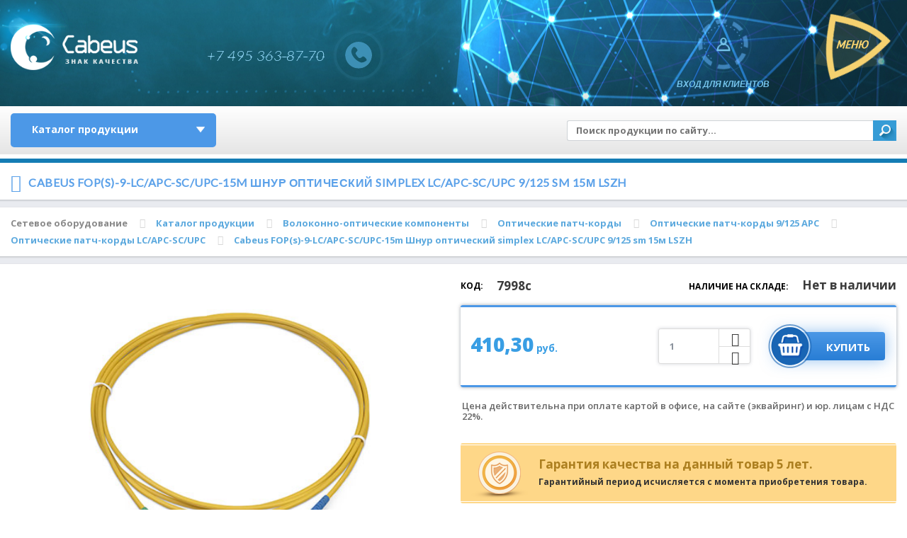

--- FILE ---
content_type: text/html; charset=windows-1251
request_url: https://cabeus.ru/product/8377/
body_size: 23967
content:
<!DOCTYPE html>
<html>
<head>
	<title>Cabeus FOP(s)-9-LC/APC-SC/UPC-15m Шнур оптический simplex LC/APC-SC/UPC 9/125 sm 15м LSZH – купить оптом и в розницу</title>
	<meta http-equiv="Content-Type" content="text/html; charset=windows-1251" />
<meta name="robots" content="index, follow" />
<meta name="description" content="Cabeus FOP(s)-9-LC/APC-SC/UPC-15m Шнур оптический simplex LC/APC-SC/UPC 9/125 sm 15м LSZH, купить по лучшей цене от производителя Cabeus" />
<link href="/bitrix/cache/css/s2/cabeus/kernel_main/kernel_main.css?163527727330046" type="text/css" rel="stylesheet" />
<link href="https://fonts.googleapis.com/css?family=Lato:300,400,300italic,400italic,700italic" type="text/css"  rel="stylesheet" />
<link href="https://fonts.googleapis.com/css?family=Open+Sans:400,600,700,800&subset=cyrillic,latin-ext" type="text/css"  rel="stylesheet" />
<link href="/bitrix/css/main/themes/blue/style.css?1635275984386" type="text/css"  rel="stylesheet" />
<link href="/bitrix/cache/css/s2/cabeus/page_b62038de56159c01424214fcbcf1c550/page_b62038de56159c01424214fcbcf1c550.css?1635275281619" type="text/css" rel="stylesheet" />
<link href="/bitrix/cache/css/s2/cabeus/template_7cabd34325368caa9ab6ccf7f61e64e5/template_7cabd34325368caa9ab6ccf7f61e64e5.css?1764250180502482" type="text/css" data-template-style="true" rel="stylesheet" />
<script type="text/javascript">if(!window.BX)window.BX={};if(!window.BX.message)window.BX.message=function(mess){if(typeof mess=='object') for(var i in mess) BX.message[i]=mess[i]; return true;};</script>
<script type="text/javascript">(window.BX||top.BX).message({'JS_CORE_LOADING':'Загрузка...','JS_CORE_NO_DATA':'- Нет данных -','JS_CORE_WINDOW_CLOSE':'Закрыть','JS_CORE_WINDOW_EXPAND':'Развернуть','JS_CORE_WINDOW_NARROW':'Свернуть в окно','JS_CORE_WINDOW_SAVE':'Сохранить','JS_CORE_WINDOW_CANCEL':'Отменить','JS_CORE_WINDOW_CONTINUE':'Продолжить','JS_CORE_H':'ч','JS_CORE_M':'м','JS_CORE_S':'с','JSADM_AI_HIDE_EXTRA':'Скрыть лишние','JSADM_AI_ALL_NOTIF':'Показать все','JSADM_AUTH_REQ':'Требуется авторизация!','JS_CORE_WINDOW_AUTH':'Войти','JS_CORE_IMAGE_FULL':'Полный размер'});</script>
<script type="text/javascript">(window.BX||top.BX).message({'LANGUAGE_ID':'ru','FORMAT_DATE':'DD.MM.YYYY','FORMAT_DATETIME':'DD.MM.YYYY HH:MI:SS','COOKIE_PREFIX':'BITRIX_SM','SERVER_TZ_OFFSET':'10800','SITE_ID':'s2','SITE_DIR':'/','USER_ID':'','SERVER_TIME':'1769735416','USER_TZ_OFFSET':'0','USER_TZ_AUTO':'Y','bitrix_sessid':'3206b4bff958cb6a1b255e4d89be25d1'});</script>


<script type="text/javascript" src="/bitrix/js/main/core/core.js?1635275911124374"></script>
<script type="text/javascript" src="/bitrix/js/main/core/core_ajax.js?163527591140156"></script>
<script type="text/javascript" src="/bitrix/js/main/jquery/jquery-1.8.3.min.js?163527591393637"></script>
<script type="text/javascript" src="/bitrix/js/main/core/core_popup.js?163527591259673"></script>
<script type="text/javascript" src="/bitrix/js/main/core/core_fx.js?163527591216888"></script>
<script type="text/javascript" src="/bitrix/js/currency/core_currency.js?16352758512459"></script>
<script type="text/javascript">BX.setCSSList(['/bitrix/js/main/core/css/core.css','/bitrix/js/main/core/css/core_popup.css','/bitrix/js/main/core/css/core_date.css','/local/templates/cabeus/components/bitrix/catalog.element/product/style.css','/local/templates/cabeus/build/css/jquery.tooltip.css','/local/templates/cabeus/build/css/styles.css','/highslide/highslide.css','/local/templates/cabeus/build/css/test.css','/local/templates/cabeus/build/css/custom.css','/local/templates/cabeus/components/bitrix/menu/top_catalog/style.css','/local/templates/cabeus/components/bitrix/search.title/search_inner/style.css','/bitrix/templates/.default/components/bitrix/menu/top_menu/style.css','/local/templates/cabeus/styles.css']); </script>
<meta charset="utf-8"/>
<meta name="viewport" content="width=device-width,initial-scale=1,maximum-scale=1.0, user-scalable=0"/>
<link rel="shortcut icon" sizes="16x16 24x24 32x32 48x48 64x64" href="/local/templates/cabeus/images/favi/64x64.png" />
<link rel="icon" sizes="192x192" href="/local/templates/cabeus/images/favi/192х192.png" />
<link rel="apple-touch-icon" sizes="57x57" href="/local/templates/cabeus/images/favi/57x57.png" />
<link rel="apple-touch-icon-precomposed" sizes="57x57" href="/local/templates/cabeus/images/favi/57x57.png" />
<link rel="apple-touch-icon" sizes="72x72" href="/local/templates/cabeus/images/favi/72х72.png" />
<link rel="apple-touch-icon" sizes="114x114" href="/local/templates/cabeus/images/favi/114x114.png" />
<link rel="apple-touch-icon" sizes="120x120" href="/local/templates/cabeus/images/favi/120x120.png" />
<link rel="apple-touch-icon" sizes="144x144" href="/local/templates/cabeus/images/favi/144х144.png" />
<link rel="apple-touch-icon" sizes="152x152" href="/local/templates/cabeus/images/favi/152x152.png" />
<meta name="application-name" content="Cabeus"/>
<meta name="msapplication-TileImage" content="/local/templates/cabeus/images/favi/144x144.png"/>
<meta name="msapplication-TileColor" content="#FFFFFF"/>

		<!--[if lt IE 9]>
		<script src="https://cdnjs.cloudflare.com/ajax/libs/html5shiv/3.7.3/html5shiv.js"></script>
		<script src="https://cdnjs.cloudflare.com/ajax/libs/livingston-css3-mediaqueries-js/1.0.0/css3-mediaqueries.min.js"></script>
		<![endif]-->
	



<script type="text/javascript" src="/js/jquery-ui-1.10.2.custom.min.js?1635275261228062"></script>
<script type="text/javascript" src="/js/jquery.g.tooltip.js?163527526115602"></script>
<script type="text/javascript" src="/highslide/highslide-full.js?163527525896774"></script>
<script type="text/javascript" src="/javascript/common.js?163527526110705"></script>
<script type="text/javascript" src="/local/templates/cabeus/build/js/scripts.js?1659435193216161"></script>
<script type="text/javascript" src="/local/templates/cabeus/build/js/feedcall.js?16352752671014"></script>
<script type="text/javascript" src="/local/templates/cabeus/build/js/new.js?1635275267213"></script>
<script type="text/javascript" src="/local/templates/cabeus/build/js/test.js?163527526710278"></script>
<script type="text/javascript" src="/local/templates/cabeus/components/bitrix/sale.basket.basket.line/header_basket/script.js?16352752775335"></script>
<script type="text/javascript" src="/bitrix/components/bitrix/search.title/script.js?16352758929674"></script>
<script type="text/javascript" src="/local/templates/cabeus/components/bitrix/catalog.element/product/script.js?163527527691799"></script>
<script type="text/javascript">var _ba = _ba || []; _ba.push(["aid", "43d7f2ba2ee1455ee1bab21289b4fdfa"]); _ba.push(["host", "cabeus.ru"]); (function() {var ba = document.createElement("script"); ba.type = "text/javascript"; ba.async = true;ba.src = (document.location.protocol == "https:" ? "https://" : "http://") + "bitrix.info/ba.js";var s = document.getElementsByTagName("script")[0];s.parentNode.insertBefore(ba, s);})();</script>


	
	
	<!-- Platform check and custom settings -->
	<script type="text/javascript">
		var isWebkit = /Webkit/i.test(navigator.userAgent),
			isChrome = /Chrome/i.test(navigator.userAgent),
			isMobileCheck = {
				Android: function() {
					return navigator.userAgent.match( /Android/i );
				},
				BlackBerry: function() {
					return navigator.userAgent.match( /BlackBerry/i );
				},
				iOS: function() {
					return navigator.userAgent.match( /iPhone|iPad|iPod/i );
				},
				Opera: function() {
					return navigator.userAgent.match( /Opera Mini/i );
				},
				Windows: function() {
					return navigator.userAgent.match( /IEMobile/i );
				},
				any: function() {
					return ( isMobileCheck.Android() || isMobileCheck.BlackBerry() || isMobileCheck.iOS() || isMobileCheck.Opera() || isMobileCheck.Windows() )
				}
			},
			isMobile = isMobileCheck.any(),
			isAndroid = /Android/i.test(navigator.userAgent),
			isIE = document.documentMode;
	</script>
	
	<script type="text/javascript">
	if(typeof(hs) != "undefined"){
        hs.graphicsDir = '/js/highslide/graphics/';
        hs.outlineType = 'rounded-white';
        hs.expandDuration = 150;
        hs.restoreDuration = 150;
        hs.outlineWhileAnimating = true;
        hs.captionEval = 'this.thumb.alt';
        hs.allowSizeReduction = true;
        hs.wrapperClassName = 'draggable-header no-footer';
        // always use this with flash, else the movie will be stopped on close:
        hs.preserveContent = false;

        hs.showCredits = 0;
        hs.lang = {
		loadingText : 'Загрузка...',
		fullExpandTitle : 'Развернуть до реального размера (F)',
		restoreTitle : 'Щелкните, чтобы закрыть изображение, щелкните и перетащите, чтобы переместить. Используйте клавиши со стрелками для следующего и предыдущего.',
		focusTitle : 'Нажмите, чтобы вывести на передний план',
		loadingTitle : 'Нажмите, чтобы отменить'
	};
        hs.fadeInOut = true;
        hs.dimmingOpacity = false;
        hs.numberOfImagesToPreload = 5;
        hs.allowSizeReduction = true;
	}
    </script>
	
	<meta name="google-site-verification" content="UKcX3tWLM75HWsufnyNaFid8t--i70pYLha_BBwibAQ" />
	<meta name="google-site-verification" content="TTBAlgAC003r956yHJ-qRx6QAnJCi03Yvpg3Kx9rCOk" />
	<meta name="yandex-verification" content="021117ce83b47180" />

	<!-- Google Tag Manager -->
	<script>(function(w,d,s,l,i){w[l]=w[l]||[];w[l].push({'gtm.start':
	new Date().getTime(),event:'gtm.js'});var f=d.getElementsByTagName(s)[0],
	j=d.createElement(s),dl=l!='dataLayer'?'&l='+l:'';j.async=true;j.src=
	'https://www.googletagmanager.com/gtm.js?id='+i+dl;f.parentNode.insertBefore(j,f);
	})(window,document,'script','dataLayer','GTM-P6NTFD9');</script>
	<!-- End Google Tag Manager -->
</head>
<body class="post_page">
<!-- Google Tag Manager (noscript) -->
<noscript><iframe src="https://www.googletagmanager.com/ns.html?id=GTM-P6NTFD9"
height="0" width="0" style="display:none;visibility:hidden"></iframe></noscript>
<!-- End Google Tag Manager (noscript) -->
<!-- Yandex.Metrika counter -->
<script type="text/javascript" >
   (function(m,e,t,r,i,k,a){m[i]=m[i]||function(){(m[i].a=m[i].a||[]).push(arguments)};
   m[i].l=1*new Date();
   for (var j = 0; j < document.scripts.length; j++) {if (document.scripts[j].src === r) { return; }}
   k=e.createElement(t),a=e.getElementsByTagName(t)[0],k.async=1,k.src=r,a.parentNode.insertBefore(k,a)})
   (window, document, "script", "https://mc.yandex.ru/metrika/tag.js", "ym");

   ym(32467245, "init", {
        clickmap:true,
        trackLinks:true,
        accurateTrackBounce:true,
        webvisor:true,
        ecommerce:"dataLayer"
   });
</script>
<noscript><div><img src="https://mc.yandex.ru/watch/32467245" style="position:absolute; left:-9999px;" alt="" /></div></noscript>
<!-- /Yandex.Metrika counter -->

<div id="panel"></div>
<div id="wrapper">
	<!-- HEADER -->

	<header class="section header_section">
    <div class="inner">
        <!-- Logo -->
        <div class="header_logo">
            <a href="/">
                <img src="/local/templates/cabeus/images/header_logo.png" width="286" height="133" alt="Cabeus" />
            </a>
        </div>

        <!-- Menu button -->
        <div class="header_menu_button">
            <a href="#">
                <div class="rotation rotation_1"></div>
                <div class="rotation rotation_2"></div>
                <div class="rotation rotation_3"></div>
                <span></span>
            </a>
        </div>

        <!-- Login -->
        <div class="header_login_button">
            <!-- basket -->
            <script>
var header_basketFKauiI = new BitrixSmallCart;
</script>
<div id="header_basketFKauiI" class="header_basket bx-opener"><!--'start_frame_cache_header_basketFKauiI'--><!--'end_frame_cache_header_basketFKauiI'--></div>
<script type="text/javascript">
	header_basketFKauiI.siteId       = 's2';
	header_basketFKauiI.cartId       = 'header_basketFKauiI';
	header_basketFKauiI.ajaxPath     = '/bitrix/components/bitrix/sale.basket.basket.line/ajax.php';
	header_basketFKauiI.templateName = 'header_basket';
	header_basketFKauiI.arParams     =  {'HIDE_ON_BASKET_PAGES':'Y','PATH_TO_AUTHORIZE':'/login/','PATH_TO_BASKET':'/personal/cart/','PATH_TO_ORDER':'/personal/order/make/','PATH_TO_PERSONAL':'/personal/','PATH_TO_PROFILE':'/personal/','PATH_TO_REGISTER':'/login/','POSITION_FIXED':'N','SHOW_AUTHOR':'N','SHOW_EMPTY_VALUES':'N','SHOW_NUM_PRODUCTS':'Y','SHOW_PERSONAL_LINK':'N','SHOW_PRODUCTS':'Y','SHOW_TOTAL_PRICE':'Y','COMPONENT_TEMPLATE':'header_basket','CACHE_TYPE':'A','SHOW_DELAY':'Y','SHOW_NOTAVAIL':'Y','SHOW_IMAGE':'Y','SHOW_PRICE':'Y','SHOW_SUMMARY':'Y','POSITION_VERTICAL':'top','POSITION_HORIZONTAL':'right','AJAX':'N','~HIDE_ON_BASKET_PAGES':'Y','~PATH_TO_AUTHORIZE':'/login/','~PATH_TO_BASKET':'/personal/cart/','~PATH_TO_ORDER':'/personal/order/make/','~PATH_TO_PERSONAL':'/personal/','~PATH_TO_PROFILE':'/personal/','~PATH_TO_REGISTER':'/login/','~POSITION_FIXED':'N','~SHOW_AUTHOR':'N','~SHOW_EMPTY_VALUES':'N','~SHOW_NUM_PRODUCTS':'Y','~SHOW_PERSONAL_LINK':'N','~SHOW_PRODUCTS':'Y','~SHOW_TOTAL_PRICE':'Y','~COMPONENT_TEMPLATE':'header_basket','~CACHE_TYPE':'A','~SHOW_DELAY':'Y','~SHOW_NOTAVAIL':'Y','~SHOW_IMAGE':'Y','~SHOW_PRICE':'Y','~SHOW_SUMMARY':'Y','~POSITION_VERTICAL':'top','~POSITION_HORIZONTAL':'right','~AJAX':'N','cartId':'header_basketFKauiI'}; // TODO \Bitrix\Main\Web\Json::encode
	header_basketFKauiI.closeMessage = 'Скрыть';
	header_basketFKauiI.openMessage  = 'Раскрыть';
	header_basketFKauiI.activate();
</script>            

            <!-- user info -->
            	<div class="header_login_button">
		<a href="#">
			<div class="icon">
				<div class="rotation js-rotation">
					<div class="rotation css-rotation"></div>
				</div>
				<div class="sub-icon"></div>
				<div class="pulsar"></div>
			</div>
			Вход<span class="additional"> для клиентов</span>
		</a>
	</div>
	        </div>

        <!-- Phones: inner -->
        <div class="header_phones">
    <a 
        href="tel:+74953638770">
        <span>+7 495 363-87-70</span>
        <svg version="1.1" id="Ebene_1" xmlns="http://www.w3.org/2000/svg" xmlns:xlink="http://www.w3.org/1999/xlink" width="200" height="100%" viewBox="0 0 600 100">
            <style type="text/css">

            <![CDATA[
                text {
                    filter: url(#filter);
                    fill: #9bdfff;
                    text-anchor: middle;
                    font-size: 60px;
                    -webkit-font-smoothing: antialiased;
                    -moz-osx-font-smoothing: grayscale;
                }
            ]]>
            </style>
            <defs>
                <filter id="filter">
                    <feFlood flood-color="transparent" result="black" />
                    <feFlood flood-color="transparent" result="flood1" />
                    <feFlood flood-color="transparent" result="flood2" />
                    <feOffset in="SourceGraphic" dx="3" dy="0" result="off1a"/>
                    <feOffset in="SourceGraphic" dx="2" dy="0" result="off1b"/>
                    <feOffset in="SourceGraphic" dx="-3" dy="0" result="off2a"/>
                    <feOffset in="SourceGraphic" dx="-2" dy="0" result="off2b"/>
                    <feComposite in="flood1" in2="off1a" operator="in"  result="comp1" />
                    <feComposite in="flood2" in2="off2a" operator="in" result="comp2" />

                        <feMerge x="0" width="100%" result="merge1">
                        <feMergeNode in = "black" />
                        <feMergeNode in = "comp1" />
                        <feMergeNode in = "off1b" />
                        <animate
                            attributeName="y"
                            id = "y"
                            dur ="4s"
                            values = '104px; 104px; 30px; 105px; 30px; 2px; 2px; 50px; 40px; 105px; 105px; 20px; 6?px; 40px; 104px; 40px; 70px; 10px; 30px; 104px; 102px'
                            keyTimes = '0; 0.362; 0.368; 0.421; 0.440; 0.477; 0.518; 0.564; 0.593; 0.613; 0.644; 0.693; 0.721; 0.736; 0.772; 0.818; 0.844; 0.894; 0.925; 0.939; 1'
                            repeatCount = "indefinite" />

                        <animate attributeName="height"
                            id = "h"
                            dur ="4s"
                            values = '10px; 0px; 10px; 30px; 50px; 0px; 10px; 0px; 0px; 0px; 10px; 50px; 40px; 0px; 0px; 0px; 40px; 30px; 10px; 0px; 50px'
                            keyTimes = '0; 0.362; 0.368; 0.421; 0.440; 0.477; 0.518; 0.564; 0.593; 0.613; 0.644; 0.693; 0.721; 0.736; 0.772; 0.818; 0.844; 0.894; 0.925; 0.939; 1'
                            repeatCount = "indefinite" />
                    </feMerge>

                    <feMerge x="0" width="100%" y="60px" height="65px" result="merge2">
                        <feMergeNode in = "black" />
                        <feMergeNode in = "comp2" />
                        <feMergeNode in = "off2b" />

                        <animate attributeName="y"
                            id = "y"
                            dur ="4s"
                            values = '103px; 104px; 69px; 53px; 42px; 104px; 78px; 89px; 96px; 100px; 67px; 50px; 96px; 66px; 88px; 42px; 13px; 100px; 100px; 104px;'
                            keyTimes = '0; 0.055; 0.100; 0.125; 0.159; 0.182; 0.202; 0.236; 0.268; 0.326; 0.357; 0.400; 0.408; 0.461; 0.493; 0.513; 0.548; 0.577; 0.613; 1'
                            repeatCount = "indefinite" />

                        <animate attributeName="height"
                            id = "h"
                            dur = "4s"
                            values = '0px; 0px; 0px; 16px; 16px; 12px; 12px; 0px; 0px; 5px; 10px; 22px; 33px; 11px; 0px; 0px; 10px'
                            keyTimes = '0; 0.055; 0.100; 0.125; 0.159; 0.182; 0.202; 0.236; 0.268; 0.326; 0.357; 0.400; 0.408; 0.461; 0.493; 0.513;  1'
                            repeatCount = "indefinite" />
                    </feMerge>

                    <feMerge>
                        <feMergeNode in="SourceGraphic" />
                        <feMergeNode in="merge1" />
                        <feMergeNode in="merge2" />
                    </feMerge>
                </filter>

            </defs>

            <g>
                <text x="50%" y="60">+7 495 363-87-70</text>
            </g>
        </svg>
        <div class="cbh-phone cbh-static">
            <div class="cbh-ph-circle">&nbsp;</div>
            <div class="cbh-ph-img-circle">	&nbsp;</div>
        </div>
    </a>
</div>        <div class="clearfix"></div>
    </div>
</header>
		<div class="after-header">
        <div class="after-header__wrapper">
			<div class="top-menu-catalogue">
			<ul id="vertical-multilevel-menu">
<li class="parent">
                            <a class="vertical-menu-link" href="/catalog/">Каталог продукции</a><div class="menu-icon-after" data-level="2"></div>
<ul class="sub_menu_items">
<li class="parent">
                            <a class="vertical-menu-link" href="/catalog/shkafi/">МОНТАЖНОЕ ОБОРУДОВАНИЕ 19&quot;</a><div class="menu-icon-after" data-level="3"></div>
<ul class="sub_menu_items">
<li class="parent">
                            <a class="vertical-menu-link" href="/catalog/shkafi/napolnye/">Телекоммуникационные шкафы 19&quot; напольные</a><div class="menu-icon-after" data-level="4"></div>
<ul class="sub_menu_items">
<li>
                            <a class="vertical-menu-link" href="/catalog/shkafi/napolnye/napolnye-glubina-600mm-steklyannaya-dver/">Шкаф напольный 19&quot;. Глубина 600. Стеклянная дверь.</a></li><li>
                            <a class="vertical-menu-link" href="/catalog/shkafi/napolnye/chernye-600mm-steklo/">Шкаф напольный 19&quot;. Глубина 600. Стеклянная дверь. Цвет черный (RAL 9004)</a></li><li>
                            <a class="vertical-menu-link" href="/catalog/shkafi/napolnye/glubina-600mm-perforirovannaya-dver/">Шкаф напольный 19&quot;. Глубина 600. Перфорированные двери.</a></li><li>
                            <a class="vertical-menu-link" href="/catalog/shkafi/napolnye/chernye-perforirovannye-600mm/">Шкаф напольный 19&quot;. Глубина 600. Перфорированные двери. Цвет черный (RAL 9004)</a></li><li>
                            <a class="vertical-menu-link" href="/catalog/shkafi/napolnye/glubina-800mm-steklyannaya-dver/">Шкаф напольный 19&quot;. Глубина 800. Стеклянная дверь.</a></li><li>
                            <a class="vertical-menu-link" href="/catalog/shkafi/napolnye/chernye-800mm-steklo/">Шкаф напольный 19&quot;. Глубина 800. Стеклянная дверь. Цвет черный (RAL 9004)</a></li><li>
                            <a class="vertical-menu-link" href="/catalog/shkafi/napolnye/glubina-800mm-perforirovannaya-dver/">Шкаф напольный 19&quot;. Глубина 800. Перфорированные двери.</a></li><li>
                            <a class="vertical-menu-link" href="/catalog/shkafi/napolnye/chernye-perforirovannye-800mm/">Шкаф напольный 19&quot;. Глубина 800. Перфорированные Цвет черный (RAL 9004)</a></li><li>
                            <a class="vertical-menu-link" href="/catalog/shkafi/napolnye/glubina-1000mm-steklyannaya-dver/">Шкаф напольный 19&quot;. Глубина 1000. Стеклянная дверь.</a></li><li>
                            <a class="vertical-menu-link" href="/catalog/shkafi/napolnye/chernye-1000mm-steklo/">Шкаф напольный 19&quot;. Глубина 1000. Стеклянная дверь. Цвет черный (RAL 9004)</a></li><li>
                            <a class="vertical-menu-link" href="/catalog/shkafi/napolnye/glubina-1000mm-perforirovannaya-dver/">Шкаф напольный 19&quot;. Глубина 1000. Перфорированные двери.</a></li><li>
                            <a class="vertical-menu-link" href="/catalog/shkafi/napolnye/chernye-perforirovannye-1000mm/">Шкаф напольный 19&quot;. Глубина 1000. Перфорированные Цвет черный (RAL 9004)</a></li><li>
                            <a class="vertical-menu-link" href="/catalog/shkafi/napolnye/chernye-perforirovannye-1200mm/">Шкаф напольный 19&quot;. Глубина 1200. Перфорированные Цвет черный (RAL 9004)</a></li></ul>
</li><li class="parent">
                            <a class="vertical-menu-link" href="/catalog/shkafi/nastennye-19/">Телекоммуникационные шкафы 19&quot; настенные</a><div class="menu-icon-after" data-level="4"></div>
<ul class="sub_menu_items">
<li>
                            <a class="vertical-menu-link" href="/catalog/shkafi/nastennye-19/skaf-10/">Шкаф настенный 10&quot;</a></li><li class="parent">
                            <a class="vertical-menu-link" href="/catalog/shkafi/nastennye-19/glubina-350mm-steklyannaya-dver/">Шкаф настенный 19&quot; (малая глубина 350мм)</a><div class="menu-icon-after" data-level="5"></div>
<ul class="sub_menu_items">
<li>
                            <a class="vertical-menu-link" href="/catalog/shkafi/nastennye-19/glubina-350mm-steklyannaya-dver/">Снято с производства</a></li></ul>
</li><li class="parent">
                            <a class="vertical-menu-link" href="/catalog/shkafi/nastennye-19/chernye-350mm/">Шкаф настенный 19&quot; (малая глубина 350мм) цвет черный (RAL 9004)</a><div class="menu-icon-after" data-level="5"></div>
<ul class="sub_menu_items">
<li>
                            <a class="vertical-menu-link" href="/catalog/shkafi/nastennye-19/chernye-350mm/">Снято с производства</a></li></ul>
</li><li class="parent">
                            <a class="vertical-menu-link" href="/catalog/shkafi/nastennye-19/glubina-450mm-steklyannaya-dver/">Шкаф настенный 19&quot; (стандартная глубина 450мм)</a><div class="menu-icon-after" data-level="5"></div>
<ul class="sub_menu_items">
<li>
                            <a class="vertical-menu-link" href="/catalog/shkafi/nastennye-19/glubina-450mm-steklyannaya-dver/">Снято с производства</a></li></ul>
</li><li class="parent">
                            <a class="vertical-menu-link" href="/catalog/shkafi/nastennye-19/chernye-450mm/">Шкаф настенный 19&quot; (стандартная глубина 450мм) цвет черный (RAL 9004)</a><div class="menu-icon-after" data-level="5"></div>
<ul class="sub_menu_items">
<li>
                            <a class="vertical-menu-link" href="/catalog/shkafi/nastennye-19/chernye-450mm/">Снято с производства</a></li></ul>
</li><li class="parent">
                            <a class="vertical-menu-link" href="/catalog/shkafi/nastennye-19/nastennye-19-glubina-600mm-steklyannaya-dver/">Шкаф настенный 19&quot; (большая глубина 600мм)</a><div class="menu-icon-after" data-level="5"></div>
<ul class="sub_menu_items">
<li>
                            <a class="vertical-menu-link" href="/catalog/shkafi/nastennye-19/nastennye-19-glubina-600mm-steklyannaya-dver/">Снято с производства</a></li></ul>
</li><li class="parent">
                            <a class="vertical-menu-link" href="/catalog/shkafi/nastennye-19/chernye-600mm/">Шкаф настенный 19&quot; (большая глубина 600мм) цвет черный (RAL 9004)</a><div class="menu-icon-after" data-level="5"></div>
<ul class="sub_menu_items">
<li>
                            <a class="vertical-menu-link" href="/catalog/shkafi/nastennye-19/chernye-600mm/">Снято с производства</a></li></ul>
</li><li>
                            <a class="vertical-menu-link" href="/catalog/shkafi/nastennye-19/shkaf-nastennyj-19-seriya-light-razbornyj/">Шкаф настенный 19&quot; серия LIGHT разборный</a></li></ul>
</li><li class="parent">
                            <a class="vertical-menu-link" href="/catalog/shkafi/stoiki-19/">Стойки, кронштейны 19 дюймовые</a><div class="menu-icon-after" data-level="4"></div>
<ul class="sub_menu_items">
<li>
                            <a class="vertical-menu-link" href="/catalog/shkafi/stoiki-19/19-stoiki/">Стойки 19&quot;</a></li><li>
                            <a class="vertical-menu-link" href="/catalog/shkafi/stoiki-19/kronshteyn-nastennyy-19/">Кронштейн настенный 19&quot;</a></li></ul>
</li><li class="parent">
                            <a class="vertical-menu-link" href="/catalog/shkafi/servernye-korpusa/">Серверные корпуса</a><div class="menu-icon-after" data-level="4"></div>
<ul class="sub_menu_items">
<li>
                            <a class="vertical-menu-link" href="/catalog/shkafi/servernye-korpusa/korpus-19-2u/">Серверные корпуса 19&quot; 2U</a></li><li>
                            <a class="vertical-menu-link" href="/catalog/shkafi/servernye-korpusa/korpus-19-3u/">Серверные корпуса 19&quot; 3U</a></li><li>
                            <a class="vertical-menu-link" href="/catalog/shkafi/servernye-korpusa/korpus-19-4u/">Серверные корпуса 19&quot; 4U</a></li><li>
                            <a class="vertical-menu-link" href="/catalog/shkafi/servernye-korpusa/napravlyayushiye/">Телескопические направляющие для серверных корпусов</a></li></ul>
</li><li class="parent">
                            <a class="vertical-menu-link" href="/catalog/shkafi/polki/">Полки 19&quot; для стойки, шкафа и направляющие</a><div class="menu-icon-after" data-level="4"></div>
<ul class="sub_menu_items">
<li>
                            <a class="vertical-menu-link" href="/catalog/shkafi/polki/konsolnye/">Консольные полки</a></li><li>
                            <a class="vertical-menu-link" href="/catalog/shkafi/polki/vidvijnye/">Полки выдвижные</a></li><li>
                            <a class="vertical-menu-link" href="/catalog/shkafi/polki/yashik/">Ящик для документов</a></li><li>
                            <a class="vertical-menu-link" href="/catalog/shkafi/polki/polki-statsionarnye-19/">Стационарные полки</a></li><li>
                            <a class="vertical-menu-link" href="/catalog/shkafi/polki/napravlyayushiye-dlya-tyajologo-oborudovaniya/">Направляющие для установки тяжелого оборудования</a></li></ul>
</li><li class="parent">
                            <a class="vertical-menu-link" href="/catalog/shkafi/ventilyatory/">Вентиляторы, модули, термостаты для шкафов</a><div class="menu-icon-after" data-level="4"></div>
<ul class="sub_menu_items">
<li>
                            <a class="vertical-menu-link" href="/catalog/shkafi/ventilyatory/19-dyuymov/">Модули вентиляторные 19&quot;</a></li><li>
                            <a class="vertical-menu-link" href="/catalog/shkafi/ventilyatory/dlya-nastennih-shkafov/">Вентиляторы для настенных шкафов</a></li><li>
                            <a class="vertical-menu-link" href="/catalog/shkafi/ventilyatory/termostat/">Микропроцессорная контрольная панель, термостаты</a></li><li>
                            <a class="vertical-menu-link" href="/catalog/shkafi/ventilyatory/potolochnye/">Модули вентиляторные потолочные</a></li></ul>
</li><li class="parent">
                            <a class="vertical-menu-link" href="/catalog/shkafi/organayzer/">Кабельные органайзеры и заглушки</a><div class="menu-icon-after" data-level="4"></div>
<ul class="sub_menu_items">
<li>
                            <a class="vertical-menu-link" href="/catalog/shkafi/organayzer/gorizontalnye/">Горизонтальные кабельные органайзеры 19&quot;</a></li><li>
                            <a class="vertical-menu-link" href="/catalog/shkafi/organayzer/zaglushka/">Заглушки (Фальш-Панель) 19&quot;</a></li><li>
                            <a class="vertical-menu-link" href="/catalog/shkafi/organayzer/vertikalnye/">Вертикальные кабельные органайзеры</a></li></ul>
</li><li class="parent">
                            <a class="vertical-menu-link" href="/catalog/shkafi/bloki-rozetok/">Блоки силовых розеток 220в, освещение</a><div class="menu-icon-after" data-level="4"></div>
<ul class="sub_menu_items">
<li>
                            <a class="vertical-menu-link" href="/catalog/shkafi/bloki-rozetok/smart-pdu/">Smart PDU</a></li><li>
                            <a class="vertical-menu-link" href="/catalog/shkafi/bloki-rozetok/silovaya-10-dyuymov/">Блок силовых розеток 10&quot;</a></li><li>
                            <a class="vertical-menu-link" href="/catalog/shkafi/bloki-rozetok/silovaya-euro/">Блок силовых розеток 19&quot;, шнур 2м, евровилка</a></li><li>
                            <a class="vertical-menu-link" href="/catalog/shkafi/bloki-rozetok/silovaya-vertikalnaya/">Блок силовых розеток вертикального крепления 16A, евровилка</a></li><li>
                            <a class="vertical-menu-link" href="/catalog/shkafi/bloki-rozetok/silovaya-vilka-iec-320/">Блок силовых розеток 19&quot;, шнур 2м с вилкой IEC 320</a></li><li>
                            <a class="vertical-menu-link" href="/catalog/shkafi/bloki-rozetok/osvetitelnaya-panel/">Осветительная панель 19&quot;</a></li><li>
                            <a class="vertical-menu-link" href="/catalog/shkafi/bloki-rozetok/blok-silovykh-rozetok-vertikalnogo-krepleniya-16a-kolodka/">Блок силовых розеток вертикального крепления 16A, колодка</a></li><li>
                            <a class="vertical-menu-link" href="/catalog/shkafi/bloki-rozetok/blok-silovykh-rozetok-vertikalnogo-krepleniya-32a-kolodka/">Блок силовых розеток вертикального крепления 32A, колодка</a></li><li>
                            <a class="vertical-menu-link" href="/catalog/shkafi/bloki-rozetok/blok-silovyh-rozetok-vertikalnogo-krepleniya-3-fazy-vilka-iec309/">Блок силовых розеток вертикального крепления, 3 фазы, вилка IEC309</a></li></ul>
</li><li>
                            <a class="vertical-menu-link" href="/catalog/shkafi/krepej-i-zazemlenie/">Комплекты кабелей заземления, крепежей</a></li><li class="parent">
                            <a class="vertical-menu-link" href="/catalog/shkafi/kabeli-pitaniya/">Кабели питания для компьютера, монитор-компьютер</a><div class="menu-icon-after" data-level="4"></div>
<ul class="sub_menu_items">
<li>
                            <a class="vertical-menu-link" href="/catalog/shkafi/kabeli-pitaniya/kabeli-pitaniya-c14-c13/">C14 - C13</a></li><li>
                            <a class="vertical-menu-link" href="/catalog/shkafi/kabeli-pitaniya/kabeli-pitaniya-c19-c14/">C19 - C14</a></li><li>
                            <a class="vertical-menu-link" href="/catalog/shkafi/kabeli-pitaniya/kabeli-pitaniya-c19-c20/">C19 - C20</a></li><li>
                            <a class="vertical-menu-link" href="/catalog/shkafi/kabeli-pitaniya/kabeli-pitaniya-c20-c13/">C20 - C13</a></li><li>
                            <a class="vertical-menu-link" href="/catalog/shkafi/kabeli-pitaniya/kabeli-pitaniya-schuko-c13/">Schuko - C13</a></li><li>
                            <a class="vertical-menu-link" href="/catalog/shkafi/kabeli-pitaniya/kabeli-pitaniya-schuko-c19/">Schuko - C19</a></li><li>
                            <a class="vertical-menu-link" href="/catalog/shkafi/kabeli-pitaniya/vilki-razbornye/">Вилки разборные</a></li></ul>
</li></ul>
</li><li class="parent">
                            <a class="vertical-menu-link" href="/catalog/komponenty-sks/">КОМПОНЕНТЫ СКС</a><div class="menu-icon-after" data-level="3"></div>
<ul class="sub_menu_items">
<li class="parent">
                            <a class="vertical-menu-link" href="/catalog/komponenty-sks/patch-paneli/">Патч-панели</a><div class="menu-icon-after" data-level="4"></div>
<ul class="sub_menu_items">
<li>
                            <a class="vertical-menu-link" href="/catalog/komponenty-sks/patch-paneli/modulnye/">Модульные патч-панели 19&quot;</a></li><li>
                            <a class="vertical-menu-link" href="/catalog/komponenty-sks/patch-paneli/patch-panel-10/">Патч-панель 10&quot; установочный размер 236 мм</a></li><li>
                            <a class="vertical-menu-link" href="/catalog/komponenty-sks/patch-paneli/patch-panel-19/">Патч-панель 19&quot;, 24 порта RJ-45</a></li><li>
                            <a class="vertical-menu-link" href="/catalog/komponenty-sks/patch-paneli/patch-panel-ekran/">Патч-панель 19&quot;, 24 порта экранированная</a></li><li>
                            <a class="vertical-menu-link" href="/catalog/komponenty-sks/patch-paneli/patch-panel-48-portov/">Патч-панель 19&quot;, 48 портов 1U, 2U</a></li><li>
                            <a class="vertical-menu-link" href="/catalog/komponenty-sks/patch-paneli/nastennaya-12-portov/">Патч-панель настенная, 12 портов RJ 45</a></li><li>
                            <a class="vertical-menu-link" href="/catalog/komponenty-sks/patch-paneli/telefonnaya_patch_panel_19_1u_25_50_portov_rj_45/">Телефонная патч-панель 19&quot; 1U 25, 50 портов RJ-45</a></li><li>
                            <a class="vertical-menu-link" href="/catalog/komponenty-sks/patch-paneli/patch-panel-19-48-portov-1u-ekranirovannye/">Патч-панель 19&quot;, 48 портов 1U экранированные</a></li></ul>
</li><li class="parent">
                            <a class="vertical-menu-link" href="/catalog/komponenty-sks/patch-cord/">Патч-корды</a><div class="menu-icon-after" data-level="4"></div>
<ul class="sub_menu_items">
<li>
                            <a class="vertical-menu-link" href="/catalog/komponenty-sks/patch-cord/40g-cat8/">Экранированные патч-корды 40G категории 8</a></li><li>
                            <a class="vertical-menu-link" href="/catalog/komponenty-sks/patch-cord/telefonniy/">Патч-корды RJ 12 6p4c телефонные</a></li><li>
                            <a class="vertical-menu-link" href="/catalog/komponenty-sks/patch-cord/utp-5e/">Неэкранированные патч-корды UTP категории 5e</a></li><li>
                            <a class="vertical-menu-link" href="/catalog/komponenty-sks/patch-cord/white/">Белые патч-корды</a></li><li>
                            <a class="vertical-menu-link" href="/catalog/komponenty-sks/patch-cord/yellow/">Желтые патч-корды</a></li><li>
                            <a class="vertical-menu-link" href="/catalog/komponenty-sks/patch-cord/orange/">Оранжевые патч-корды</a></li><li>
                            <a class="vertical-menu-link" href="/catalog/komponenty-sks/patch-cord/red/">Красные патч-корды</a></li><li>
                            <a class="vertical-menu-link" href="/catalog/komponenty-sks/patch-cord/green/">Зеленые патч-корды</a></li><li>
                            <a class="vertical-menu-link" href="/catalog/komponenty-sks/patch-cord/blue/">Синие патч-корды</a></li><li>
                            <a class="vertical-menu-link" href="/catalog/komponenty-sks/patch-cord/black/">Черные патч-корды</a></li><li>
                            <a class="vertical-menu-link" href="/catalog/komponenty-sks/patch-cord/ftp-5e/">Патч-корды экранированные FTP категории 5e</a></li><li>
                            <a class="vertical-menu-link" href="/catalog/komponenty-sks/patch-cord/utp-6/">Серые неэкранированные патч-корды 6 категории</a></li><li>
                            <a class="vertical-menu-link" href="/catalog/komponenty-sks/patch-cord/6cat-white/">Белые неэкранированные патч-корды 6 категории</a></li><li>
                            <a class="vertical-menu-link" href="/catalog/komponenty-sks/patch-cord/6cat-sinie/">Синие неэкранированные патч-корды 6 категории</a></li><li>
                            <a class="vertical-menu-link" href="/catalog/komponenty-sks/patch-cord/6cat-zelenye/">Зеленые неэкранированные патч-корды 6 категории</a></li><li>
                            <a class="vertical-menu-link" href="/catalog/komponenty-sks/patch-cord/6cat-krasnye/">Красные неэкранированные патч-корды 6 категории</a></li><li>
                            <a class="vertical-menu-link" href="/catalog/komponenty-sks/patch-cord/6cat-orangevye/">Оранжевые неэкранированные патч-корды 6 категории</a></li><li>
                            <a class="vertical-menu-link" href="/catalog/komponenty-sks/patch-cord/6cat-zheltye/">Желтые неэкранированные патч-корды 6 категории</a></li><li>
                            <a class="vertical-menu-link" href="/catalog/komponenty-sks/patch-cord/ftp-6/">Экранированные патч-корды FTP категории 6</a></li><li>
                            <a class="vertical-menu-link" href="/catalog/komponenty-sks/patch-cord/utp-6a/">Неэкранированные патч-корды UTP категории 6a</a></li><li>
                            <a class="vertical-menu-link" href="/catalog/komponenty-sks/patch-cord/lszh-6a/">Экранированные патч-корды LSZH категории 6a</a></li><li>
                            <a class="vertical-menu-link" href="/catalog/komponenty-sks/patch-cord/6cat-chernye/">Черные неэкранированные патч-корды 6 категории</a></li><li>
                            <a class="vertical-menu-link" href="/catalog/komponenty-sks/patch-cord/patch-kordy-vneshka-kategoriya-6a/">Патч-корды бронированные, внешние, категория 6a</a></li></ul>
</li><li class="parent">
                            <a class="vertical-menu-link" href="/catalog/komponenty-sks/keystone/">Модули keystone и розетки</a><div class="menu-icon-after" data-level="4"></div>
<ul class="sub_menu_items">
<li>
                            <a class="vertical-menu-link" href="/catalog/komponenty-sks/keystone/zadelka-tip-110/">Модули Keystone заделка 110 тип, 90 градусов</a></li><li>
                            <a class="vertical-menu-link" href="/catalog/komponenty-sks/keystone/toolless/">Модули Keystone Toolless (заделка без инструмента) 90 градусов</a></li><li>
                            <a class="vertical-menu-link" href="/catalog/komponenty-sks/keystone/krone-type/">Модули Keystone заделка 110 и Krone тип, 180 градусов</a></li><li>
                            <a class="vertical-menu-link" href="/catalog/komponenty-sks/keystone/toolless-180-gradusov/">Модули Keystone Toolless (заделка без инструмента) 180 градусов</a></li><li>
                            <a class="vertical-menu-link" href="/catalog/komponenty-sks/keystone/vstavka-mosaic/">Вставка 45x45 Mosaic</a></li><li>
                            <a class="vertical-menu-link" href="/catalog/komponenty-sks/keystone/nastennaya-rozetka/">Настенные розетки: телефонные и компьютерные</a></li><li>
                            <a class="vertical-menu-link" href="/catalog/komponenty-sks/keystone/soedeniteli/">Проходные адаптеры (соединители)</a></li><li>
                            <a class="vertical-menu-link" href="/catalog/komponenty-sks/keystone/moduli-keystone-zadelka-110-tip-90-gradusov-malaya-shirina/">Модули keystone заделка 110 тип, 90 градусов, малая ширина</a></li><li>
                            <a class="vertical-menu-link" href="/catalog/komponenty-sks/keystone/rozetka-elektricheskaya-mosaic-45-45/">Розетка электрическая Mosaic 45x45</a></li></ul>
</li><li class="parent">
                            <a class="vertical-menu-link" href="/catalog/komponenty-sks/konnektory-i-kolpachki/">Коннекторы и колпачки</a><div class="menu-icon-after" data-level="4"></div>
<ul class="sub_menu_items">
<li>
                            <a class="vertical-menu-link" href="/catalog/komponenty-sks/konnektory-i-kolpachki/telefonniye-konnektori/">Коннекторы телефонные RJ-11, RJ-12</a></li><li>
                            <a class="vertical-menu-link" href="/catalog/komponenty-sks/konnektory-i-kolpachki/konnektori-rj-45/">Коннекторы RJ–45 универсальные</a></li><li>
                            <a class="vertical-menu-link" href="/catalog/komponenty-sks/konnektory-i-kolpachki/kolpachki-rj-45/">Колпачки изолирующие RJ-45</a></li></ul>
</li><li class="parent">
                            <a class="vertical-menu-link" href="/catalog/komponenty-sks/kross-paneli-krone/">Кросс-панели тип Крона</a><div class="menu-icon-after" data-level="4"></div>
<ul class="sub_menu_items">
<li>
                            <a class="vertical-menu-link" href="/catalog/komponenty-sks/kross-paneli-krone/plint/">Плинты размыкаемые и соединительные</a></li><li>
                            <a class="vertical-menu-link" href="/catalog/komponenty-sks/kross-paneli-krone/montazhniy-homut/">Хомуты монтажные настенные для крепления плинтов</a></li><li>
                            <a class="vertical-menu-link" href="/catalog/komponenty-sks/kross-paneli-krone/rama-19/">Рамы 19&quot;</a></li><li>
                            <a class="vertical-menu-link" href="/catalog/komponenty-sks/kross-paneli-krone/raspredelitelniy-kross/">Распределительные кроссы</a></li><li>
                            <a class="vertical-menu-link" href="/catalog/komponenty-sks/kross-paneli-krone/raspredelitelnie-korobki-ip54/">Распределительные коробки IP 54 для улицы</a></li><li>
                            <a class="vertical-menu-link" href="/catalog/komponenty-sks/kross-paneli-krone/grozorazryadniki/">Газоразрядники</a></li><li>
                            <a class="vertical-menu-link" href="/catalog/komponenty-sks/kross-paneli-krone/testoviy-shnur/">Шнуры тестовые</a></li><li>
                            <a class="vertical-menu-link" href="/catalog/komponenty-sks/kross-paneli-krone/aksessuary/">Аксессуары</a></li></ul>
</li><li class="parent">
                            <a class="vertical-menu-link" href="/catalog/komponenty-sks/kross-paneli-110/">Кросс-панели тип 110</a><div class="menu-icon-after" data-level="4"></div>
<ul class="sub_menu_items">
<li>
                            <a class="vertical-menu-link" href="/catalog/komponenty-sks/kross-paneli-110/kross-paneli-19/">19&quot; кросс-панели тип 110 Cabeus</a></li><li>
                            <a class="vertical-menu-link" href="/catalog/komponenty-sks/kross-paneli-110/modul-110-5e/">Модули 110 типа кат. 5е</a></li><li>
                            <a class="vertical-menu-link" href="/catalog/komponenty-sks/kross-paneli-110/nastennye/">Настенные кросс-панели</a></li></ul>
</li></ul>
</li><li class="parent">
                            <a class="vertical-menu-link" href="/catalog/optovolokno/">ВОЛОКОННО-ОПТИЧЕСКИЕ КОМПОНЕНТЫ</a><div class="menu-icon-after" data-level="3"></div>
<ul class="sub_menu_items">
<li class="parent">
                            <a class="vertical-menu-link" href="/catalog/optovolokno/opticheskie-kross-boksy/">Оптические кросс боксы</a><div class="menu-icon-after" data-level="4"></div>
<ul class="sub_menu_items">
<li class="parent">
                            <a class="vertical-menu-link" href="/catalog/optovolokno/opticheskie-kross-boksy/opticheskiy-boks/">Оптические кросс боксы настенные</a><div class="menu-icon-after" data-level="5"></div>
<ul class="sub_menu_items">
<li>
                            <a class="vertical-menu-link" href="/catalog/optovolokno/opticheskie-kross-boksy/opticheskiy-boks/boks-s-zamkom/">Кроссы оптические настенные Cabeus (С замком)</a></li><li>
                            <a class="vertical-menu-link" href="/catalog/optovolokno/opticheskie-kross-boksy/opticheskiy-boks/korpusa-i-vstavki/">Оптические розетки</a></li><li>
                            <a class="vertical-menu-link" href="/catalog/optovolokno/opticheskie-kross-boksy/opticheskiy-boks/boks-micro-jjt/">Мини оптические кроссы серии micro JJT</a></li></ul>
</li><li>
                            <a class="vertical-menu-link" href="/catalog/optovolokno/opticheskie-kross-boksy/adapternye-paneli-kassety-i-aksessuary/">Адаптерные панели, кассеты и аксессуары для оптических кроссов</a></li><li class="parent">
                            <a class="vertical-menu-link" href="/catalog/optovolokno/opticheskie-kross-boksy/kross-boks/">Оптические боксы 19&quot;</a><div class="menu-icon-after" data-level="5"></div>
<ul class="sub_menu_items">
<li>
                            <a class="vertical-menu-link" href="/catalog/optovolokno/opticheskie-kross-boksy/kross-boks/nabornye/">Оптические кроссы наборные</a></li><li>
                            <a class="vertical-menu-link" href="/catalog/optovolokno/opticheskie-kross-boksy/kross-boks/vydvijnye-19/">Оптические кроссы выдвижные 19&quot;</a></li><li>
                            <a class="vertical-menu-link" href="/catalog/optovolokno/opticheskie-kross-boksy/kross-boks/statsionarnye-19/">Оптические кросс-боксы стационарные 19&quot;</a></li></ul>
</li></ul>
</li><li class="parent">
                            <a class="vertical-menu-link" href="/catalog/optovolokno/pigtail/">Оптические пигтейлы</a><div class="menu-icon-after" data-level="4"></div>
<ul class="sub_menu_items">
<li>
                            <a class="vertical-menu-link" href="/catalog/optovolokno/pigtail/pigtail-lszh/">Пигтейлы 1,5 метра  LSZH</a></li></ul>
</li><li class="parent">
                            <a class="vertical-menu-link" href="/catalog/optovolokno/opticheskie-patch-kordy/">Оптические патч-корды</a><div class="menu-icon-after" data-level="4"></div>
<ul class="sub_menu_items">
<li class="parent">
                            <a class="vertical-menu-link" href="/catalog/optovolokno/opticheskie-patch-kordy/patch-cord-9-125/">Оптические патч-корды 9/125</a><div class="menu-icon-after" data-level="5"></div>
<ul class="sub_menu_items">
<li>
                            <a class="vertical-menu-link" href="/catalog/optovolokno/opticheskie-patch-kordy/patch-cord-9-125/fc-st/">Оптические патч-корды FC-ST</a></li><li>
                            <a class="vertical-menu-link" href="/catalog/optovolokno/opticheskie-patch-kordy/patch-cord-9-125/lc-fc/">Оптические патч-корды LC-FC</a></li><li>
                            <a class="vertical-menu-link" href="/catalog/optovolokno/opticheskie-patch-kordy/patch-cord-9-125/lc-lc/">Оптические патч-корды LC-LC</a></li><li>
                            <a class="vertical-menu-link" href="/catalog/optovolokno/opticheskie-patch-kordy/patch-cord-9-125/st-st/">Оптические патч-корды ST-ST</a></li><li>
                            <a class="vertical-menu-link" href="/catalog/optovolokno/opticheskie-patch-kordy/patch-cord-9-125/fc-fc/">Оптические патч-корды FC-FC</a></li><li>
                            <a class="vertical-menu-link" href="/catalog/optovolokno/opticheskie-patch-kordy/patch-cord-9-125/lc-sc/">Оптические патч-корды LC-SC</a></li><li>
                            <a class="vertical-menu-link" href="/catalog/optovolokno/opticheskie-patch-kordy/patch-cord-9-125/lc-st/">Оптические патч-корды LC-ST</a></li><li>
                            <a class="vertical-menu-link" href="/catalog/optovolokno/opticheskie-patch-kordy/patch-cord-9-125/sc-fc/">Оптические патч-корды SC-FC</a></li><li>
                            <a class="vertical-menu-link" href="/catalog/optovolokno/opticheskie-patch-kordy/patch-cord-9-125/sc-sc/">Оптические патч-корды SC-SC</a></li><li>
                            <a class="vertical-menu-link" href="/catalog/optovolokno/opticheskie-patch-kordy/patch-cord-9-125/sc-st/">Оптические патч-корды SC-ST</a></li><li>
                            <a class="vertical-menu-link" href="/catalog/optovolokno/opticheskie-patch-kordy/patch-cord-9-125/opticheskie-patch-kordy-mpo-mpo-2/">Оптические патч-корды МРО-МРО</a></li></ul>
</li><li class="parent">
                            <a class="vertical-menu-link" href="/catalog/optovolokno/opticheskie-patch-kordy/patch-cord-9-125-apc/">Оптические патч-корды 9/125_APC</a><div class="menu-icon-after" data-level="5"></div>
<ul class="sub_menu_items">
<li>
                            <a class="vertical-menu-link" href="/catalog/optovolokno/opticheskie-patch-kordy/patch-cord-9-125-apc/pigtail-9-125-apc/">Пигтейлы 9/125 APC</a></li><li>
                            <a class="vertical-menu-link" href="/catalog/optovolokno/opticheskie-patch-kordy/patch-cord-9-125-apc/lc-apc-sc-upc/">LC/APC-SC/UPC</a></li><li>
                            <a class="vertical-menu-link" href="/catalog/optovolokno/opticheskie-patch-kordy/patch-cord-9-125-apc/fc-upc-lc-apc/">LC/APC-FC/UPC</a></li><li>
                            <a class="vertical-menu-link" href="/catalog/optovolokno/opticheskie-patch-kordy/patch-cord-9-125-apc/lc-upc-lc-apc/">LC/APC-LC/UPC</a></li><li>
                            <a class="vertical-menu-link" href="/catalog/optovolokno/opticheskie-patch-kordy/patch-cord-9-125-apc/fc-apc-sc-upc/">FC/APC-SC/UPC</a></li><li>
                            <a class="vertical-menu-link" href="/catalog/optovolokno/opticheskie-patch-kordy/patch-cord-9-125-apc/fc-apc-lc-upc/">FC/APC-LC/UPC</a></li><li>
                            <a class="vertical-menu-link" href="/catalog/optovolokno/opticheskie-patch-kordy/patch-cord-9-125-apc/fc-apc-fc-upc/">FC/APC-FC/UPC</a></li><li>
                            <a class="vertical-menu-link" href="/catalog/optovolokno/opticheskie-patch-kordy/patch-cord-9-125-apc/sc-apc-fc-upc/">SC/APC-FC/UPC</a></li><li>
                            <a class="vertical-menu-link" href="/catalog/optovolokno/opticheskie-patch-kordy/patch-cord-9-125-apc/sc-apc-lc-upc/">SC/APC-LC/UPC</a></li><li>
                            <a class="vertical-menu-link" href="/catalog/optovolokno/opticheskie-patch-kordy/patch-cord-9-125-apc/sc-apc-sc-upc/">SC/APC-SC/UPC</a></li><li>
                            <a class="vertical-menu-link" href="/catalog/optovolokno/opticheskie-patch-kordy/patch-cord-9-125-apc/sc-apc-sc-apc/">SC/APC-SC/APC</a></li><li>
                            <a class="vertical-menu-link" href="/catalog/optovolokno/opticheskie-patch-kordy/patch-cord-9-125-apc/fc-apc-fc-apc/">FC/APC-FC/APC</a></li><li class="parent">
                            <a class="vertical-menu-link" href="/catalog/optovolokno/opticheskie-patch-kordy/patch-cord-9-125-apc/lc-apc-lc-apc/">LC/APC-LC/APC</a><div class="menu-icon-after" data-level="6"></div>
<ul class="sub_menu_items">
<li>
                            <a class="vertical-menu-link" href="/catalog/optovolokno/opticheskie-patch-kordy/patch-cord-9-125-apc/lc-apc-lc-apc/">Нестандартные LC/APC-LC/APC</a></li></ul>
</li><li>
                            <a class="vertical-menu-link" href="/catalog/optovolokno/opticheskie-patch-kordy/patch-cord-9-125-apc/fc-sc/">FC/APC-SC/APC</a></li><li class="parent">
                            <a class="vertical-menu-link" href="/catalog/optovolokno/opticheskie-patch-kordy/patch-cord-9-125-apc/fc-lc/">FC/APC-LC/APC</a><div class="menu-icon-after" data-level="6"></div>
<ul class="sub_menu_items">
<li>
                            <a class="vertical-menu-link" href="/catalog/optovolokno/opticheskie-patch-kordy/patch-cord-9-125-apc/fc-lc/">Нестандартнаые FC/APC-LC/APC</a></li></ul>
</li><li>
                            <a class="vertical-menu-link" href="/catalog/optovolokno/opticheskie-patch-kordy/patch-cord-9-125-apc/lc-apc-sc-apc/">LC/APC-SC/APC</a></li></ul>
</li><li class="parent">
                            <a class="vertical-menu-link" href="/catalog/optovolokno/opticheskie-patch-kordy/patch-cord-62-5-125/">Оптические патч-корды 62,5/125</a><div class="menu-icon-after" data-level="5"></div>
<ul class="sub_menu_items">
<li>
                            <a class="vertical-menu-link" href="/catalog/optovolokno/opticheskie-patch-kordy/patch-cord-62-5-125/62-5-125-fc-fc/">FC-FC</a></li><li>
                            <a class="vertical-menu-link" href="/catalog/optovolokno/opticheskie-patch-kordy/patch-cord-62-5-125/65-5-125-fc-st/">FC-ST</a></li><li>
                            <a class="vertical-menu-link" href="/catalog/optovolokno/opticheskie-patch-kordy/patch-cord-62-5-125/62-5-125-lc-fc/">LC-FC</a></li><li>
                            <a class="vertical-menu-link" href="/catalog/optovolokno/opticheskie-patch-kordy/patch-cord-62-5-125/62-5-125-lc-lc/">LC-LC</a></li><li>
                            <a class="vertical-menu-link" href="/catalog/optovolokno/opticheskie-patch-kordy/patch-cord-62-5-125/62-5-125-lc-sc/">LC-SC</a></li><li>
                            <a class="vertical-menu-link" href="/catalog/optovolokno/opticheskie-patch-kordy/patch-cord-62-5-125/62-5-125-lc-st/">LC-ST</a></li><li>
                            <a class="vertical-menu-link" href="/catalog/optovolokno/opticheskie-patch-kordy/patch-cord-62-5-125/62-5-125-sc-fc/">SC-FC</a></li><li>
                            <a class="vertical-menu-link" href="/catalog/optovolokno/opticheskie-patch-kordy/patch-cord-62-5-125/62-5-125-sc-sc/">SC-SC</a></li><li>
                            <a class="vertical-menu-link" href="/catalog/optovolokno/opticheskie-patch-kordy/patch-cord-62-5-125/62-5-125-sc-st/">SC-ST</a></li><li>
                            <a class="vertical-menu-link" href="/catalog/optovolokno/opticheskie-patch-kordy/patch-cord-62-5-125/62-5-125-st-st/">ST-ST</a></li></ul>
</li><li class="parent">
                            <a class="vertical-menu-link" href="/catalog/optovolokno/opticheskie-patch-kordy/patch-cord-50-125/">Оптические патч-корды 50/125_OM3</a><div class="menu-icon-after" data-level="5"></div>
<ul class="sub_menu_items">
<li>
                            <a class="vertical-menu-link" href="/catalog/optovolokno/opticheskie-patch-kordy/patch-cord-50-125/opticheskie-fc-fc/">Оптические патч-корды FC-FC</a></li><li>
                            <a class="vertical-menu-link" href="/catalog/optovolokno/opticheskie-patch-kordy/patch-cord-50-125/opticheskie-fc-st/">Оптические патч-корды FC-ST</a></li><li>
                            <a class="vertical-menu-link" href="/catalog/optovolokno/opticheskie-patch-kordy/patch-cord-50-125/opticheskie-lc-fc/">Оптические патч-корды LC-FC</a></li><li>
                            <a class="vertical-menu-link" href="/catalog/optovolokno/opticheskie-patch-kordy/patch-cord-50-125/opticheskie-lc-lc/">Оптические патч-корды LC-LC</a></li><li>
                            <a class="vertical-menu-link" href="/catalog/optovolokno/opticheskie-patch-kordy/patch-cord-50-125/opticheskie-lc-sc/">Оптические патч-корды LC-SC</a></li><li>
                            <a class="vertical-menu-link" href="/catalog/optovolokno/opticheskie-patch-kordy/patch-cord-50-125/opticheskie-lc-st/">Оптические патч-корды LC-ST</a></li><li>
                            <a class="vertical-menu-link" href="/catalog/optovolokno/opticheskie-patch-kordy/patch-cord-50-125/opticheskie-sc-fc/">Оптические патч-корды SC-FC</a></li><li>
                            <a class="vertical-menu-link" href="/catalog/optovolokno/opticheskie-patch-kordy/patch-cord-50-125/opticheskie-sc-sc/">Оптические патч-корды SC-SC</a></li><li>
                            <a class="vertical-menu-link" href="/catalog/optovolokno/opticheskie-patch-kordy/patch-cord-50-125/opticheskie-sc-st/">Оптические патч-корды SC-ST</a></li><li>
                            <a class="vertical-menu-link" href="/catalog/optovolokno/opticheskie-patch-kordy/patch-cord-50-125/opticheskie-st-st/">Оптические патч-корды ST-ST</a></li><li>
                            <a class="vertical-menu-link" href="/catalog/optovolokno/opticheskie-patch-kordy/patch-cord-50-125/opticheskie-patch-kordy-mpo-mpo-1/">Оптические патч-корды MPO-MPO</a></li></ul>
</li><li class="parent">
                            <a class="vertical-menu-link" href="/catalog/optovolokno/opticheskie-patch-kordy/opticheskie-patch-kordy-50-125-om4/">Оптические патч-корды 50/125_OM4</a><div class="menu-icon-after" data-level="5"></div>
<ul class="sub_menu_items">
<li>
                            <a class="vertical-menu-link" href="/catalog/optovolokno/opticheskie-patch-kordy/opticheskie-patch-kordy-50-125-om4/opticheskie-patch-kordy-mpo-mpo-3/">Оптические патч-корды МРО-МРО</a></li><li>
                            <a class="vertical-menu-link" href="/catalog/optovolokno/opticheskie-patch-kordy/opticheskie-patch-kordy-50-125-om4/opticheskie-patch-kordy-fc-fc/">Оптические патч-корды FC-FC</a></li><li>
                            <a class="vertical-menu-link" href="/catalog/optovolokno/opticheskie-patch-kordy/opticheskie-patch-kordy-50-125-om4/opticheskie-patch-kordy-fc-st/">Оптические патч-корды FC-ST</a></li><li>
                            <a class="vertical-menu-link" href="/catalog/optovolokno/opticheskie-patch-kordy/opticheskie-patch-kordy-50-125-om4/opticheskie-patch-kordy-lc-fc/">Оптические патч-корды LC-FC</a></li><li>
                            <a class="vertical-menu-link" href="/catalog/optovolokno/opticheskie-patch-kordy/opticheskie-patch-kordy-50-125-om4/opticheskie-patch-kordy-lc-lc/">Оптические патч-корды LC-LC</a></li><li>
                            <a class="vertical-menu-link" href="/catalog/optovolokno/opticheskie-patch-kordy/opticheskie-patch-kordy-50-125-om4/opticheskie-patch-kordy-lc-sc/">Оптические патч-корды LC-SC</a></li><li>
                            <a class="vertical-menu-link" href="/catalog/optovolokno/opticheskie-patch-kordy/opticheskie-patch-kordy-50-125-om4/opticheskie-patch-kordy-lc-st/">Оптические патч-корды LC-ST</a></li><li>
                            <a class="vertical-menu-link" href="/catalog/optovolokno/opticheskie-patch-kordy/opticheskie-patch-kordy-50-125-om4/opticheskie-patch-kordy-sc-fc/">Оптические патч-корды SC-FC</a></li><li class="parent">
                            <a class="vertical-menu-link" href="/catalog/optovolokno/opticheskie-patch-kordy/opticheskie-patch-kordy-50-125-om4/opticheskie-patch-kordy-sc-sc/">Оптические патч-корды SC-SC</a><div class="menu-icon-after" data-level="6"></div>
<ul class="sub_menu_items">
<li>
                            <a class="vertical-menu-link" href="/catalog/optovolokno/opticheskie-patch-kordy/opticheskie-patch-kordy-50-125-om4/opticheskie-patch-kordy-sc-sc/">Заказные Оптические патч-корды SC-SC</a></li></ul>
</li><li>
                            <a class="vertical-menu-link" href="/catalog/optovolokno/opticheskie-patch-kordy/opticheskie-patch-kordy-50-125-om4/opticheskie-patch-kordy-sc-st/">Оптические патч-корды SC-ST</a></li><li>
                            <a class="vertical-menu-link" href="/catalog/optovolokno/opticheskie-patch-kordy/opticheskie-patch-kordy-50-125-om4/opticheskie-patch-kordy-st-st/">Оптические патч-корды ST-ST</a></li></ul>
</li><li class="parent">
                            <a class="vertical-menu-link" href="/catalog/optovolokno/opticheskie-patch-kordy/opticheskie-patch-kordy-50-125-om5/">Оптические патч-корды 50/125_ОМ5</a><div class="menu-icon-after" data-level="5"></div>
<ul class="sub_menu_items">
<li>
                            <a class="vertical-menu-link" href="/catalog/optovolokno/opticheskie-patch-kordy/opticheskie-patch-kordy-50-125-om5/">Оптические патч-корды LC-LC</a></li></ul>
</li></ul>
</li><li class="parent">
                            <a class="vertical-menu-link" href="/catalog/optovolokno/prohodnye-adaptery/">Оптические проходные адаптеры</a><div class="menu-icon-after" data-level="4"></div>
<ul class="sub_menu_items">
<li>
                            <a class="vertical-menu-link" href="/catalog/optovolokno/prohodnye-adaptery/kdzs/">КДЗС (комплект деталей защиты сварного стыка)</a></li><li>
                            <a class="vertical-menu-link" href="/catalog/optovolokno/prohodnye-adaptery/rozetki-st-st/">Проходные адаптеры (оптические розетки) ST-ST</a></li><li>
                            <a class="vertical-menu-link" href="/catalog/optovolokno/prohodnye-adaptery/rozetki-sc-sc/">Проходные адаптеры (оптические розетки) SC-SC</a></li><li>
                            <a class="vertical-menu-link" href="/catalog/optovolokno/prohodnye-adaptery/rozetki-fc-fc/">Проходные адаптеры (оптические розетки) FC-FC</a></li><li>
                            <a class="vertical-menu-link" href="/catalog/optovolokno/prohodnye-adaptery/rozetki-lc-lc/">Проходные адаптеры (оптические розетки) LC-LC</a></li><li>
                            <a class="vertical-menu-link" href="/catalog/optovolokno/prohodnye-adaptery/rozetki-st-sc/">Проходные адаптеры (оптические розетки) ST-SC</a></li><li>
                            <a class="vertical-menu-link" href="/catalog/optovolokno/prohodnye-adaptery/rozetki-sc-fc/">Проходные адаптеры (оптические розетки) SC-FC</a></li><li>
                            <a class="vertical-menu-link" href="/catalog/optovolokno/prohodnye-adaptery/attenuator/">Аттенюаторы</a></li><li>
                            <a class="vertical-menu-link" href="/catalog/optovolokno/prohodnye-adaptery/">Заглушки</a></li></ul>
</li><li>
                            <a class="vertical-menu-link" href="/catalog/optovolokno/opticheskie-razvetviteli/">Оптические разветвители</a></li></ul>
</li><li class="parent">
                            <a class="vertical-menu-link" href="/catalog/kabelnaya-produkciya/">КАБЕЛЬНАЯ ПРОДУКЦИЯ</a><div class="menu-icon-after" data-level="3"></div>
<ul class="sub_menu_items">
<li class="parent">
                            <a class="vertical-menu-link" href="/catalog/kabelnaya-produkciya/vitaya-para/">Кабель витая пара</a><div class="menu-icon-after" data-level="4"></div>
<ul class="sub_menu_items">
<li>
                            <a class="vertical-menu-link" href="/catalog/kabelnaya-produkciya/vitaya-para/vnutrennyaya-utp/">Внутренняя неэкранированная витая пара</a></li><li>
                            <a class="vertical-menu-link" href="/catalog/kabelnaya-produkciya/vitaya-para/vnutrennyaya-ftp/">Внутренняя экранированная витая пара</a></li><li>
                            <a class="vertical-menu-link" href="/catalog/kabelnaya-produkciya/vitaya-para/vneshnyaya-utp/">Внешняя неэкранированная витая пара</a></li><li>
                            <a class="vertical-menu-link" href="/catalog/kabelnaya-produkciya/vitaya-para/vneshnyaya-ftp/">Внешняя экранированная витая пара</a></li><li>
                            <a class="vertical-menu-link" href="/catalog/kabelnaya-produkciya/vitaya-para/">Внутренняя неэкранированная витая пара по метрам</a></li><li>
                            <a class="vertical-menu-link" href="/catalog/kabelnaya-produkciya/vitaya-para/">Внешняя витая пара по метрам</a></li><li>
                            <a class="vertical-menu-link" href="/catalog/kabelnaya-produkciya/vitaya-para/">Кроссировочная витая пара</a></li><li>
                            <a class="vertical-menu-link" href="/catalog/kabelnaya-produkciya/vitaya-para/">Внутренняя экранированная витая пара по метрам</a></li></ul>
</li><li class="parent">
                            <a class="vertical-menu-link" href="/catalog/kabelnaya-produkciya/volokonno-opticheskiy-kabel/">Волоконно-оптический кабель</a><div class="menu-icon-after" data-level="4"></div>
<ul class="sub_menu_items">
<li>
                            <a class="vertical-menu-link" href="/catalog/kabelnaya-produkciya/volokonno-opticheskiy-kabel/zip-cord/">Кабели Zip cord</a></li><li>
                            <a class="vertical-menu-link" href="/catalog/kabelnaya-produkciya/volokonno-opticheskiy-kabel/vnutrenniy/">Кабели для внутренней прокладки</a></li><li>
                            <a class="vertical-menu-link" href="/catalog/kabelnaya-produkciya/volokonno-opticheskiy-kabel/universalniy/">Кабели для внутренней/внешней прокладки (Универсальные)</a></li><li>
                            <a class="vertical-menu-link" href="/catalog/kabelnaya-produkciya/volokonno-opticheskiy-kabel/vneshniy/">Кабели для внешней прокладки</a></li><li>
                            <a class="vertical-menu-link" href="/catalog/kabelnaya-produkciya/volokonno-opticheskiy-kabel/bronirovanniy/">Кабели бронированные</a></li><li>
                            <a class="vertical-menu-link" href="/catalog/kabelnaya-produkciya/volokonno-opticheskiy-kabel/drop-kabel-ftth/">Drop-кабели FTTH (fiber to the home)</a></li><li>
                            <a class="vertical-menu-link" href="/catalog/kabelnaya-produkciya/volokonno-opticheskiy-kabel/s-trosami/">Кабели бронированные с проволоками</a></li><li>
                            <a class="vertical-menu-link" href="/catalog/kabelnaya-produkciya/volokonno-opticheskiy-kabel/kabel-vneshniy-podvesnoy/">Кабели самонесущие</a></li><li>
                            <a class="vertical-menu-link" href="/catalog/kabelnaya-produkciya/volokonno-opticheskiy-kabel/v-grunt/">Кабели бронированные, в грунт</a></li></ul>
</li><li class="parent">
                            <a class="vertical-menu-link" href="/catalog/kabelnaya-produkciya/mnogoparniy-i-telefonniy-kabel/">Многопарный и телефонный кабель</a><div class="menu-icon-after" data-level="4"></div>
<ul class="sub_menu_items">
<li>
                            <a class="vertical-menu-link" href="/catalog/kabelnaya-produkciya/mnogoparniy-i-telefonniy-kabel/vnutrenniy-cat-3/">Витая пара категории 3 для внутренней проводки (indoor)</a></li><li>
                            <a class="vertical-menu-link" href="/catalog/kabelnaya-produkciya/mnogoparniy-i-telefonniy-kabel/vnutrenniy-cat-5/">Витая пара 5 категории для внутренней проводки (indoor)</a></li><li>
                            <a class="vertical-menu-link" href="/catalog/kabelnaya-produkciya/mnogoparniy-i-telefonniy-kabel/vneshnii/">Витая пара для внешней проводки (outdoor)</a></li></ul>
</li><li class="parent">
                            <a class="vertical-menu-link" href="/catalog/kabelnaya-produkciya/industrial-ethernet-i-interface/">Кабель интерфейсный (Industrial Ethernet, RS-422/485)</a><div class="menu-icon-after" data-level="4"></div>
<ul class="sub_menu_items">
<li>
                            <a class="vertical-menu-link" href="/catalog/kabelnaya-produkciya/industrial-ethernet-i-interface/industrial-ethernet/">Industrial Ethernet</a></li><li>
                            <a class="vertical-menu-link" href="/catalog/kabelnaya-produkciya/industrial-ethernet-i-interface/interface-rs/">Кабель для интерфейса RS-485/422</a></li></ul>
</li></ul>
</li><li class="parent">
                            <a class="vertical-menu-link" href="/catalog/instrument-protyajki-krepej/">ИНСТРУМЕНТ, ПРОТЯЖКИ, КРЕПЕЖ</a><div class="menu-icon-after" data-level="3"></div>
<ul class="sub_menu_items">
<li class="parent">
                            <a class="vertical-menu-link" href="/catalog/instrument-protyajki-krepej/protjazhki-uzk/">Протяжки, УЗК</a><div class="menu-icon-after" data-level="4"></div>
<ul class="sub_menu_items">
<li>
                            <a class="vertical-menu-link" href="/catalog/instrument-protyajki-krepej/protjazhki-uzk/stekloplastik-v-bukhte/">Протяжки УЗК из стеклоплаcтика в бухте</a></li><li>
                            <a class="vertical-menu-link" href="/catalog/instrument-protyajki-krepej/protjazhki-uzk/stekloplastik-v-korobke/">Протяжки УЗК из стеклоплаcтика в коробке</a></li><li>
                            <a class="vertical-menu-link" href="/catalog/instrument-protyajki-krepej/protjazhki-uzk/">Протяжки УЗК из стального прутока в полиэтиленовой оболочке</a></li><li>
                            <a class="vertical-menu-link" href="/catalog/instrument-protyajki-krepej/protjazhki-uzk/stekloplastik-v-kassete/">Протяжки УЗК из стеклоплаcтика в кассете</a></li><li>
                            <a class="vertical-menu-link" href="/catalog/instrument-protyajki-krepej/protjazhki-uzk/">Протяжки УЗК из стеклоплаcтика на тележке</a></li><li>
                            <a class="vertical-menu-link" href="/catalog/instrument-protyajki-krepej/protjazhki-uzk/">Аксессуары для УЗК</a></li></ul>
</li><li>
                            <a class="vertical-menu-link" href="/catalog/instrument-protyajki-krepej/izolyatsionnaya-lenta/">Изоляционная лента</a></li><li class="parent">
                            <a class="vertical-menu-link" href="/catalog/instrument-protyajki-krepej/instrumenty/">Инструменты для монтажа кабеля</a><div class="menu-icon-after" data-level="4"></div>
<ul class="sub_menu_items">
<li>
                            <a class="vertical-menu-link" href="/catalog/instrument-protyajki-krepej/instrumenty/zadelka/">Инструмент для заделки кабеля</a></li><li>
                            <a class="vertical-menu-link" href="/catalog/instrument-protyajki-krepej/instrumenty/zachistka/">Инструмент для зачистки кабеля</a></li><li>
                            <a class="vertical-menu-link" href="/catalog/instrument-protyajki-krepej/instrumenty/objim-i-zachistka-coaxial/">Инструмент для обжима и зачистки коаксиальных кабелей</a></li><li>
                            <a class="vertical-menu-link" href="/catalog/instrument-protyajki-krepej/instrumenty/objim-konnektorov/">Инструмент для обжима коннекторов для витой пары</a></li><li>
                            <a class="vertical-menu-link" href="/catalog/instrument-protyajki-krepej/instrumenty/nabor-instrumentov/">Наборы иструментов для кабеля</a></li></ul>
</li><li>
                            <a class="vertical-menu-link" href="/catalog/instrument-protyajki-krepej/kabelnye-vvody/">Кабельные вводы</a></li><li class="parent">
                            <a class="vertical-menu-link" href="/catalog/instrument-protyajki-krepej/marker/">Маркеры</a><div class="menu-icon-after" data-level="4"></div>
<ul class="sub_menu_items">
<li>
                            <a class="vertical-menu-link" href="/catalog/instrument-protyajki-krepej/marker/tsvetnye/">Маркеры цветные MR</a></li><li>
                            <a class="vertical-menu-link" href="/catalog/instrument-protyajki-krepej/marker/dlya-kabelya/">Маркеры EC для кабеля</a></li></ul>
</li><li>
                            <a class="vertical-menu-link" href="/catalog/instrument-protyajki-krepej/rukava/">Пластиковый спиральный рукав</a></li><li class="parent">
                            <a class="vertical-menu-link" href="/catalog/instrument-protyajki-krepej/styajki-i-ploshadki/">Стяжки для проводов, площадки</a><div class="menu-icon-after" data-level="4"></div>
<ul class="sub_menu_items">
<li>
                            <a class="vertical-menu-link" href="/catalog/instrument-protyajki-krepej/styajki-i-ploshadki/neylonovye-styajki/">Стяжки нейлоновые неоткрывающиеся</a></li><li>
                            <a class="vertical-menu-link" href="/catalog/instrument-protyajki-krepej/styajki-i-ploshadki/samokleyushiyesya-ploshadki/">Самоклеящиеся площадки</a></li><li>
                            <a class="vertical-menu-link" href="/catalog/instrument-protyajki-krepej/styajki-i-ploshadki/ploshadka-pod-vint/">Площадки под винт для стяжки</a></li><li>
                            <a class="vertical-menu-link" href="/catalog/instrument-protyajki-krepej/styajki-i-ploshadki/tsvetnye-styajki/">Наборы цветных стяжек</a></li><li>
                            <a class="vertical-menu-link" href="/catalog/instrument-protyajki-krepej/styajki-i-ploshadki/metallicheskie-styajki/">Стальные кабельные стяжки</a></li><li>
                            <a class="vertical-menu-link" href="/catalog/instrument-protyajki-krepej/styajki-i-ploshadki/styajki-dlya-ulitsy/">Стяжки нейлоновые для улицы</a></li><li>
                            <a class="vertical-menu-link" href="/catalog/instrument-protyajki-krepej/styajki-i-ploshadki/styajki-neylonovye-bez-galogena/">Стяжки нейлоновые неоткрывающиеся черные</a></li><li>
                            <a class="vertical-menu-link" href="/catalog/instrument-protyajki-krepej/styajki-i-ploshadki/styajki-pod-vint/">Стяжки под винт</a></li><li>
                            <a class="vertical-menu-link" href="/catalog/instrument-protyajki-krepej/styajki-i-ploshadki/styajki-s-ploshadkoy-dlya-markera/">Стяжки с площадкой для маркера</a></li></ul>
</li><li>
                            <a class="vertical-menu-link" href="/catalog/instrument-protyajki-krepej/tester/">Тестеры для витой пары, коаксиального кабеля, телефона</a></li><li>
                            <a class="vertical-menu-link" href="/catalog/instrument-protyajki-krepej/dyubel/">Дюбель</a></li><li>
                            <a class="vertical-menu-link" href="/catalog/instrument-protyajki-krepej/klemmniki/">Клеммники</a></li><li>
                            <a class="vertical-menu-link" href="/catalog/instrument-protyajki-krepej/skotch-loki/">Скотч-локи</a></li><li class="parent">
                            <a class="vertical-menu-link" href="/catalog/instrument-protyajki-krepej/khomuty_lipuchki/">Хомуты-липучки</a><div class="menu-icon-after" data-level="4"></div>
<ul class="sub_menu_items">
<li>
                            <a class="vertical-menu-link" href="/catalog/instrument-protyajki-krepej/khomuty_lipuchki/rulon-lipuchki-shirina-9-mm/">Рулон липучки ширина 9 мм</a></li><li>
                            <a class="vertical-menu-link" href="/catalog/instrument-protyajki-krepej/khomuty_lipuchki/rulon-lipuchki-shirina-16-mm/">Рулон липучки ширина 16 мм</a></li><li>
                            <a class="vertical-menu-link" href="/catalog/instrument-protyajki-krepej/khomuty_lipuchki/rulon-lipuchki-shirina-25-mm/">Рулон липучки ширина 25 мм</a></li><li>
                            <a class="vertical-menu-link" href="/catalog/instrument-protyajki-krepej/khomuty_lipuchki/khomut-lipuchka-125kh14-mm-dkhsh/">Хомут-липучка 125х14  мм (ДхШ)</a></li><li>
                            <a class="vertical-menu-link" href="/catalog/instrument-protyajki-krepej/khomuty_lipuchki/khomut-lipuchka-135kh14-mm-dkhsh/">Хомут-липучка 135х14 мм  (ДхШ)</a></li><li>
                            <a class="vertical-menu-link" href="/catalog/instrument-protyajki-krepej/khomuty_lipuchki/khomut-lipuchka-150kh14-mm-dkhsh/">Хомут-липучка 150х14 мм (ДхШ)</a></li><li>
                            <a class="vertical-menu-link" href="/catalog/instrument-protyajki-krepej/khomuty_lipuchki/khomut-lipuchka-180kh14-mm-dkhsh/">Хомут-липучка 180х14 мм  (ДхШ)</a></li><li>
                            <a class="vertical-menu-link" href="/catalog/instrument-protyajki-krepej/khomuty_lipuchki/khomut-lipuchka-210kh14-mm-dkhsh/">Хомут-липучка 210х14 мм  (ДхШ)</a></li><li>
                            <a class="vertical-menu-link" href="/catalog/instrument-protyajki-krepej/khomuty_lipuchki/khomut-lipuchka-310kh14-mm-dkhsh/">Хомут-липучка 310х14 мм  (ДхШ)</a></li></ul>
</li><li class="parent">
                            <a class="vertical-menu-link" href="/catalog/instrument-protyajki-krepej/truby-gofrirovannye/">Трубы гофрированные</a><div class="menu-icon-after" data-level="4"></div>
<ul class="sub_menu_items">
<li>
                            <a class="vertical-menu-link" href="/catalog/instrument-protyajki-krepej/truby-gofrirovannye/truby-gofrirovannye-pvh/">Трубы гофрированные ПВХ</a></li></ul>
</li></ul>
</li><li class="parent">
                            <a class="vertical-menu-link" href="/catalog/elektricheskie-seti/">ЭЛЕКТРИЧЕСКИЕ СЕТИ</a><div class="menu-icon-after" data-level="3"></div>
<ul class="sub_menu_items">
<li>
                            <a class="vertical-menu-link" href="/catalog/elektricheskie-seti/provoda-akkumulyatornye/">Провода аккумуляторные</a></li><li>
                            <a class="vertical-menu-link" href="/catalog/elektricheskie-seti/provoda-zazemleniya/">Провода заземления</a></li><li>
                            <a class="vertical-menu-link" href="/catalog/elektricheskie-seti/silovye-udliniteli/">Силовые удлинители</a></li><li>
                            <a class="vertical-menu-link" href="/catalog/elektricheskie-seti/shiny-zazemleniya/">Шины заземления</a></li><li>
                            <a class="vertical-menu-link" href="/catalog/elektricheskie-seti/shiny-i-bloki/">Шины и блоки</a></li><li>
                            <a class="vertical-menu-link" href="/catalog/elektricheskie-seti/yashchiki-gzsh/">Ящики ГЗШ</a></li></ul>
</li></ul>
</li></ul>
			</div>
			<!-- SEARCH -->
			<div class="section breadsearch">
				<div class="inner">
					<!-- search -->
						<div class="search" id="title-search">
		<noindex>
			<form action="/catalog/">
				<input id="title-search-input" type="text" placeholder="Поиск продукции по сайту..." name="q" value="" size="20" autocomplete="off" />
								<button type="submit"></button>
			</form>
		</noindex>
	</div>
					<div class="clearfix"></div>
				</div>
			</div>
        </div>
    </div>
	<!-- MAIN -->
	<div class="section main_section bordered">
		<div id="catalog">
    <div class="catalogpdf">
        <a href="/files/catalog_Cabeus.pdf" target="_blank">
            <img src="/images/catalog.png">
        </a>
    </div>
    <div class="linkpgf">Каталог продукции Cabeus (77 Мб)</div>
</div>		<div class="inner">
			<div class="h1-breadcrumbs-wrapper">
                <span class="fa fa-chevron-circle-down"></span>
				<h1>Cabeus FOP(s)-9-LC/APC-SC/UPC-15m Шнур оптический simplex LC/APC-SC/UPC 9/125 sm 15м LSZH</h1>

				<!-- breadcrumbs -->
				<div class="breadcrumbs" itemscope itemtype="https://schema.org/BreadcrumbList"><ul class="custom_ul">
			<li id="bx_breadcrumb_0" itemprop="itemListElement" itemscope itemtype="https://schema.org/ListItem">
				<a href="/" title="Сетевое оборудование" itemprop="item">
					<span itemprop="name">Сетевое оборудование</span>
				</a>
				<meta itemprop="position" content="1" />
			</li>
			<li id="bx_breadcrumb_1" itemprop="itemListElement" itemscope itemtype="https://schema.org/ListItem">
				<a href="/catalog/" title="Каталог продукции" itemprop="item">
					<span itemprop="name">Каталог продукции</span>
				</a>
				<meta itemprop="position" content="2" />
			</li>
			<li id="bx_breadcrumb_2" itemprop="itemListElement" itemscope itemtype="https://schema.org/ListItem">
				<a href="/catalog/optovolokno/" title="Волоконно-оптические компоненты" itemprop="item">
					<span itemprop="name">Волоконно-оптические компоненты</span>
				</a>
				<meta itemprop="position" content="3" />
			</li>
			<li id="bx_breadcrumb_3" itemprop="itemListElement" itemscope itemtype="https://schema.org/ListItem">
				<a href="/catalog/optovolokno/opticheskie-patch-kordy/" title="Оптические патч-корды" itemprop="item">
					<span itemprop="name">Оптические патч-корды</span>
				</a>
				<meta itemprop="position" content="4" />
			</li>
			<li id="bx_breadcrumb_4" itemprop="itemListElement" itemscope itemtype="https://schema.org/ListItem">
				<a href="/catalog/optovolokno/opticheskie-patch-kordy/patch-cord-9-125-apc/" title="Оптические патч-корды 9/125 APC" itemprop="item">
					<span itemprop="name">Оптические патч-корды 9/125 APC</span>
				</a>
				<meta itemprop="position" content="5" />
			</li>
			<li id="bx_breadcrumb_5" itemprop="itemListElement" itemscope itemtype="https://schema.org/ListItem">
				<a href="/catalog/optovolokno/opticheskie-patch-kordy/patch-cord-9-125-apc/lc-apc-sc-upc/" title="Оптические патч-корды LC/APC-SC/UPC" itemprop="item">
					<span itemprop="name">Оптические патч-корды LC/APC-SC/UPC</span>
				</a>
				<meta itemprop="position" content="6" />
			</li>
			<li itemprop="itemListElement" itemscope itemtype="http://schema.org/ListItem">
				<span itemprop="name">Cabeus FOP(s)-9-LC/APC-SC/UPC-15m Шнур оптический simplex LC/APC-SC/UPC 9/125 sm 15м LSZH</span>
				<meta itemprop="position" content="7" />
			</li></ul></div>			</div>
			<div class="section_content" id="content">
			<div class="product_binfo" id="bx_117848907_8377" itemscope itemtype="https://schema.org/Product">
		<div class="product_binfo_header">
			<div class="product_binfo_vencode">
				<span class="title">Код: </span>
				<span style="text-transform: lowercase;">7998c</span>
			</div>
			
			<div class="product_binfo_availability" style="text-align: right;">
				<span class="title">
										<!--<span class="onln"></span>-->
										Наличие на складе:
				</span>
				<span style="font-size: 12px; color: #8099a4; font-weight: 600; font-weight: bold;">
											<span class="no-count" style="font-size: 14px; color: #3c3c3c; font-weight: 800;">Нет в наличии</span>
									</span>
			</div>
			
						
			<div class="clearfix"></div>

					</div>
		
		<!-- b.i. image -->
		<div class="product_binfo_imgwrap">
							<a title="Нажмите для увеличения" href="/images/Cabeus/FOP(s)-9-LCAPC-SCUPC.jpg" class="highslide" onclick="return hs.expand(this)">
					<img src="/images/Cabeus/FOP(s)-9-LCAPC-SCUPC_m.jpg" style="max-width: 450px; width: 100%;" alt="Cabeus FOP(s)-9-LC/APC-SC/UPC-15m Шнур оптический simplex LC/APC-SC/UPC 9/125 sm 15м LSZH"/>
				</a>
					</div>

		<!-- b.i. content -->
		<div class="product_binfo_content">
						<div class="product_binfo_form">
				<div class="form_wrap">
					<div class="product_binfo_price" style="display: none">
												<span class="actual_price" id="bx_117848907_8377_price">
													<strong>410,30</strong> руб.
												</span>
													<!--<span class="other_currencies">
								<span class="usd">($3,73)</span>
							</span>-->
											</div>
					<div class="product_binfo_price1">
												<span class="actual_price">
													<strong>410,30</strong> руб.
												</span>
													<!--<span class="other_currencies">
								<span class="usd">($3,73)</span>
							</span>-->
											</div>
					<div class="product_binfo_level2">
						<div class="product_binfo_level2_inner">
															<div class="product_binfo_ac" style="" data-entity="quantity-block">
									<div class="amount_changer type_3">
										<a class="changer changer-less fa fa-minus changer-no" id="bx_117848907_8377_quant_down" href="javascript:void(0)" rel="nofollow"></a>
										<input id="bx_117848907_8377_quantity" type="tel" value="1" />
										<a class="changer changer-more fa fa-plus changer-no" id="bx_117848907_8377_quant_up" href="javascript:void(0)" rel="nofollow"></a>
									</div>
								</div>
														<div data-entity="main-button-container">
								<div class="product_binfo_submit" id="bx_117848907_8377_basket_actions" style="display: ;">
																			<div class="product-item-detail-info-container">
											<a class="btn_blue_basket button" id="bx_117848907_8377_add_basket_link" href="javascript:void(0);">
												<span>Купить</span>
											</a>
										</div>
																	</div>
																<div class="product-item-detail-info-container">
									<a id="bx_117848907_8377_not_avail" href="javascript:void(0)" rel="nofollow" style="display: none;">
										Нет в наличии									</a>
								</div>
							</div>
						</div>
					</div>
				</div>
			</div>

						<!-- b.i. discounts -->
							
				<!-- b.i. extra -->
				<div class="product_binfo_extra">
					<noindex>
						<div class="payInfo">
							<div style="margin-left: 2px; font-weight: 600;">Цена действительна при оплате картой в офисе, на сайте (эквайринг) и юр. лицам с НДС 22%.</div>
							<!--<img src="/local/templates/cabeus/images/payicons.png" style="max-height: 35px; margin: 0 auto; display: block;" />-->
						</div>
						<!--<div class="product_binfo_compare" style="padding-top: 13px;">
							<span style="margin-left: 2px; font-size: 12px; font-weight: 600; color: #333333;">Цена указана с НДС</span>
						</div>-->
						<div class="clearfix"></div>
					</noindex>
				</div>
										<!-- b.i. warranty -->
				<noindex>
					<div class="product_binfo_warr">
						<div class="hr_top"></div>
						<div class="hr_bot"></div>
						<table style="height: 85px;"><tr>
							<td style="width: 110px; vertical-align: middle; text-align: center;">
								<img style="margin-top: 10px;" src="/bitrix/templates/inner_new/images/icons/itemWarr.png"/>
							</td>
							<td style="vertical-align: middle; text-align: left;">
								<p class="big">Гарантия качества на данный товар 5 лет.</p>
								<p class="min">Гарантийный период исчисляется c момента приобретения товара.</p>
							</td>
						</tr></table>
					</div>
				</noindex>
									<div class="product_binfo__foot">
				<!--<div class="product_binfo__review">
					<a href="#" id="topReviews" class="product_binfo__review-button"><span class="product_binfo__review-button-iner"><img src="/img/btn_reviews.png" width="300" alt="Оставить отзыв"></span></a>
				</div>-->
				<div class="product_binfo__send-error">
					<a href="javascript:;" class="js-tooltip" data-tooltip="#send-error-tooltip" data-align="bc-ct" data-tooltip-click><b>Нашли опечатку?</b></a>
					<div class="hidden" hidden>
						<div id="send-error-tooltip">
							<b>Выделите текст c ошибкой<br/> и нажмите <span style="color: #4c98e7;">ctrl</span>+<span style="color: #4c98e7;">enter</span>.</b>
						</div>
					</div>
				</div>
			</div>
		</div>
		<div class="clearfix"></div>

			<meta itemprop="name" content="Cabeus FOP(s)-9-LC/APC-SC/UPC-15m Шнур оптический simplex LC/APC-SC/UPC 9/125 sm 15м LSZH" />
	<meta itemprop="category" content="ВОЛОКОННО-ОПТИЧЕСКИЕ КОМПОНЕНТЫ/Оптические патч-корды/Оптические патч-корды 9/125_APC/LC/APC-SC/UPC" />
	
			<meta itemprop="image" content="/images/Cabeus/FOP(s)-9-LCAPC-SCUPC.jpg" />
		
			<span itemprop="offers" itemscope itemtype="http://schema.org/Offer">
							<meta itemprop="price" content="410.30" />
						<meta itemprop="priceCurrency" content="RUB" />
			<link itemprop="availability" href="http://schema.org/InStock" />
		</span>
		
	</div>
	<hr class="bordered full" />
	<!-- tabs -->
	<div class="product_tabs" itemprop="description">
		<div class="product_tab_header">
	<a href="#" data-id="1"><span>Описание</span></a>
	<div class="clearfix"></div>
</div>
<div class="product_tabs_wrap">
	<div class="product_tab" id="1">
<br/><a class="highslide " onclick="return hs.expand(this)" href=" /images/Cabeus/s-SC-1.jpg" ><img style="border: 1px solid rgb(204, 204, 204);" title="Нажмите на фото для увеличения" src=" /images/Cabeus/s-SC-1-m.jpg"/></a>
<a class="highslide " onclick="return hs.expand(this)" href=" /images/Cabeus/s-SC-2.jpg" ><img style="border: 1px solid rgb(204, 204, 204);" title="Нажмите на фото для увеличения" src=" /images/Cabeus/s-SC-2-m.jpg"/></a>
<a class="highslide " onclick="return hs.expand(this)" href=" /images/Cabeus/s-aps-LC-1.jpg" ><img style="border: 1px solid rgb(204, 204, 204);" title="Нажмите на фото для увеличения" src=" /images/Cabeus/s-aps-LC-1-m.jpg"/></a>
<a class="highslide " onclick="return hs.expand(this)" href=" /images/Cabeus/s-aps-LC-2.jpg" ><img style="border: 1px solid rgb(204, 204, 204);" title="Нажмите на фото для увеличения" src=" /images/Cabeus/s-aps-LC-2-m.jpg"/></a>

<p>Оптический шнур (патч-корд) LC-SC 9/125 - это отрезок оптического кабеля c одним волокном (в буферном покрытии 3 мм) оконцованный оптическим коннектором LC с одной стороны и SC с другой.</p>
<p>Патч-корд применяется для коммутации активного оптического оборудования, а также обеспечивает соединение в распределительных устройствах (оптических кроссах и телекоммуникационных шкафах).</p>
<p>Оптические патч-корды Cabeus производятся из качественных компонентов в соответствии с международными стандартами. Все изделия протестированы в заводских условиях. </p>
<p>Каждый патч-корд поставляется в индивидуальной упаковке.</p>
<br/><table class="table-lines w-100 lines" border="0"> <thead> <tr> <th>Параметр</th> <th>Значение</th> </tr> </thead> <tbody>
 <tr> <td>Коннектор / полировка</td> <td>LC/APC – SC/UPC</td> </tr>
 <tr> <td>Категория</td> <td>1 волокно (simplex)</td> </tr> 
<tr> <td>Тип волокна</td> <td>Одномодовое 9/125 (SM)</td> </tr>
 <tr> <td>Класс волокна</td> <td>OS2 / G.652.D & G.657.A1</td> </tr> 
<tr> <td>Материал внешней оболочки</td> <td>LSZH-компаунд</td> </tr>
 <tr> <td>Диаметр внешней оболочки</td> <td>3 мм</td> </tr>
 <tr> <td>Цвет внешней оболочки</td> <td>желтый</td> </tr>
 <tr> <td>Длина патч-корда</td> <td>1, 1.5, 2, 3, 5, 7, 10, 15, 20, 25 м</td> </tr> 
<tr> <td>Вносимые потери</td> <td>&#8804; 0,35 дБ</td> </tr> 
<tr> <td>Возвратные потери</td> <td>&#8805; 50 дБ</td> </tr> 
<tr> <td>Наконечник</td> <td>Керамика </td> </tr> 
<tr> <td>Диаметр наконечника</td> <td>1,25 - 2,5 мм</td> </tr> 
<tr> <td>Соответствие стандартам</td> <td>ISO/IEC 11801 OS2, ITU-T G.652.D & ITU-T G.657.A1</td> </tr> 
<tr> <td>Диапазоны температур</td> <td>Хранение от -40 до +70 °C. <br/>Эксплуатация от -20 до +50 °C</td> </tr> 
<tr> <td>Упаковка</td> <td>Полиэтиленовый пакет</td> </tr> </tbody> </table>
</div></div>
<iframe width="560" height="315" src="https://www.youtube.com/embed/ZR0qeGnzCzA" title="YouTube video player" frameborder="0" allow="accelerometer; autoplay; clipboard-write; encrypted-media; gyroscope; picture-in-picture" allowfullscreen></iframe>	</div>

	<!-- CATEGORY ITEMS -->
	<div class="section category_section latest_viewed_section">
		<div class="inner">
			<!-- Category items -->
			<div class="category_subsection subsection">
				<!-- Actions -->
				<div class="actions">
					<div class="actions_wrap">
						<ul class="menu custom_ul">
							<li>
								<a href="#" class="layout layout_squares" data-view="gridview">
									<div class="wrap">
										<span class="tops"></span>
										<span class="bots"></span>
									</div>
								</a>
							</li>
							<li>
								<a href="#" class="layout layout_lines active" data-view="listview">
									<div class="wrap">
										<span class="tops"></span>
										<span class="bots"></span>
									</div>
								</a>
							</li>
						</ul>
					</div>
					<div class="clearfix"></div>
				</div>

				<!-- Title -->
				<h3 class="bordered uppercase chapter">Сопутствующие товары:</h3>
											<h4 class="bordered mini">Розетки:</h4>
													<!-- Category items list -->
						<div class="category_items">
																<div class="category_item">

										<form action="/product/8377/?ID=8377&amp;CODE=8377" method="post" enctype="multipart/form-data">
											<a href="/product/7787/" class="category_item_thumbimg_link">
																									<div class="category_item_imgwrap">
														<img src="/images/Cabeus/7023_m.jpg" alt="img" />
													</div>
																							</a>
											<div class="category_item_title">
												<div class="category_item_primetitle">7023c</div>
												<a href="/product/7787/">Cabeus SC-SC-SM Проходной соединитель SC-SC, SM&#40;для одномодового кабеля&#41;, simplex</a>
											</div>
											<a href="/product/7787/" class="category_item_fullimg_link">
																									<div class="category_item_imgwrap">
														<img src="/images/Cabeus/7023_m.jpg" alt="img" />
													</div>
																							</a>
											<div class="category_item_btnarea">
												<div class="category_item_btnareawrap">
													<div class="amount_changer type_2 input_control">
														<a href="#" class="changer changer-less fa fa-minus"></a>
														<input type="text" value="1" name="quantity" type="text" onkeyup="this.value=this.value.replace(/[^\d\.\,]+/g,'')">
														<a href="#" class="changer changer-more fa fa-plus"></a>
														<div class="clearfix"></div>
													</div>
													<div class="category_item_price">
														<span class="price_title">Цена</span>
														<div class="price_numbers">
															<span class="actual_price">28,60 руб.</span>
														</div>
													</div>
													<div class="category_item_cart">
														<input type="hidden" name="id" value="7787">
														<button type="submit" class="bt2 a_add_btn">
															<!--<span class="fa fa-plus"></span>
															<span class="icon"></span>-->
															Купить
														</button>
													</div>
												</div>
											</div>
										</form>
										<div class="clearfix"></div>
									</div>
																		<div class="category_item">

										<form action="/product/8377/?ID=8377&amp;CODE=8377" method="post" enctype="multipart/form-data">
											<a href="/product/7226/" class="category_item_thumbimg_link">
																									<div class="category_item_imgwrap">
														<img src="/images/Cabeus/7704_m.jpg" alt="img" />
													</div>
																							</a>
											<div class="category_item_title">
												<div class="category_item_primetitle">7704c</div>
												<a href="/product/7226/">Cabeus ST-SC-SM Проходной соединитель ST-SC, SM&#40;для одномодового кабеля&#41;, simplex</a>
											</div>
											<a href="/product/7226/" class="category_item_fullimg_link">
																									<div class="category_item_imgwrap">
														<img src="/images/Cabeus/7704_m.jpg" alt="img" />
													</div>
																							</a>
											<div class="category_item_btnarea">
												<div class="category_item_btnareawrap">
													<div class="amount_changer type_2 input_control">
														<a href="#" class="changer changer-less fa fa-minus"></a>
														<input type="text" value="1" name="quantity" type="text" onkeyup="this.value=this.value.replace(/[^\d\.\,]+/g,'')">
														<a href="#" class="changer changer-more fa fa-plus"></a>
														<div class="clearfix"></div>
													</div>
													<div class="category_item_price">
														<span class="price_title">Цена</span>
														<div class="price_numbers">
															<span class="actual_price">156,20 руб.</span>
														</div>
													</div>
													<div class="category_item_cart">
														<input type="hidden" name="id" value="7226">
														<button type="submit" class="bt2 a_add_btn">
															<!--<span class="fa fa-plus"></span>
															<span class="icon"></span>-->
															Купить
														</button>
													</div>
												</div>
											</div>
										</form>
										<div class="clearfix"></div>
									</div>
																		<div class="category_item">

										<form action="/product/8377/?ID=8377&amp;CODE=8377" method="post" enctype="multipart/form-data">
											<a href="/product/7541/" class="category_item_thumbimg_link">
																									<div class="category_item_imgwrap">
														<img src="/images/Cabeus/7706_m.jpg" alt="img" />
													</div>
																							</a>
											<div class="category_item_title">
												<div class="category_item_primetitle">7706c</div>
												<a href="/product/7541/">Cabeus SC-FC-SM Проходной соединитель SC-FC, SM&#40;для одномодового кабеля&#41;, D-тип</a>
											</div>
											<a href="/product/7541/" class="category_item_fullimg_link">
																									<div class="category_item_imgwrap">
														<img src="/images/Cabeus/7706_m.jpg" alt="img" />
													</div>
																							</a>
											<div class="category_item_btnarea">
												<div class="category_item_btnareawrap">
													<div class="amount_changer type_2 input_control">
														<a href="#" class="changer changer-less fa fa-minus"></a>
														<input type="text" value="1" name="quantity" type="text" onkeyup="this.value=this.value.replace(/[^\d\.\,]+/g,'')">
														<a href="#" class="changer changer-more fa fa-plus"></a>
														<div class="clearfix"></div>
													</div>
													<div class="category_item_price">
														<span class="price_title">Цена</span>
														<div class="price_numbers">
															<span class="actual_price">156,20 руб.</span>
														</div>
													</div>
													<div class="category_item_cart">
														<input type="hidden" name="id" value="7541">
														<button type="submit" class="bt2 a_add_btn">
															<!--<span class="fa fa-plus"></span>
															<span class="icon"></span>-->
															Купить
														</button>
													</div>
												</div>
											</div>
										</form>
										<div class="clearfix"></div>
									</div>
																<div class="clearfix"></div>
						</div>
													<h4 class="bordered mini">Оптические кроссы настенные:</h4>
													<!-- Category items list -->
						<div class="category_items">
																<div class="category_item">

										<form action="/product/8377/?ID=8377&amp;CODE=8377" method="post" enctype="multipart/form-data">
											<a href="/product/7406/" class="category_item_thumbimg_link">
																									<div class="category_item_imgwrap">
														<img src="/images/Cabeus/7304_m.jpg" alt="img" />
													</div>
																							</a>
											<div class="category_item_title">
												<div class="category_item_primetitle">7304c</div>
												<a href="/product/7406/">Cabeus JJT-4-SC Бокс оптический настенный на 4 SC &#40;LC duplex&#41; со сплайс-кассетой и КДЗС &#40;без пигтейлов и проходных адаптеров&#41;</a>
											</div>
											<a href="/product/7406/" class="category_item_fullimg_link">
																									<div class="category_item_imgwrap">
														<img src="/images/Cabeus/7304_m.jpg" alt="img" />
													</div>
																							</a>
											<div class="category_item_btnarea">
												<div class="category_item_btnareawrap">
													<div class="amount_changer type_2 input_control">
														<a href="#" class="changer changer-less fa fa-minus"></a>
														<input type="text" value="1" name="quantity" type="text" onkeyup="this.value=this.value.replace(/[^\d\.\,]+/g,'')">
														<a href="#" class="changer changer-more fa fa-plus"></a>
														<div class="clearfix"></div>
													</div>
													<div class="category_item_price">
														<span class="price_title">Цена</span>
														<div class="price_numbers">
															<span class="actual_price">1 067,00 руб.</span>
														</div>
													</div>
													<div class="category_item_cart">
														<input type="hidden" name="id" value="7406">
														<button type="submit" class="bt2 a_add_btn">
															<!--<span class="fa fa-plus"></span>
															<span class="icon"></span>-->
															Купить
														</button>
													</div>
												</div>
											</div>
										</form>
										<div class="clearfix"></div>
									</div>
																		<div class="category_item">

										<form action="/product/8377/?ID=8377&amp;CODE=8377" method="post" enctype="multipart/form-data">
											<a href="/product/7408/" class="category_item_thumbimg_link">
																									<div class="category_item_imgwrap">
														<img src="/images/Cabeus/7306cc_m.jpg" alt="img" />
													</div>
																							</a>
											<div class="category_item_title">
												<div class="category_item_primetitle">7306c</div>
												<a href="/product/7408/">Cabeus JJT-8-SC Бокс оптический настенный на 8 SC &#40;LC duplex&#41; со сплайс-кассетой и КДЗС &#40;без пигтейлов и проходных адаптеров&#41;</a>
											</div>
											<a href="/product/7408/" class="category_item_fullimg_link">
																									<div class="category_item_imgwrap">
														<img src="/images/Cabeus/7306cc_m.jpg" alt="img" />
													</div>
																							</a>
											<div class="category_item_btnarea">
												<div class="category_item_btnareawrap">
													<div class="amount_changer type_2 input_control">
														<a href="#" class="changer changer-less fa fa-minus"></a>
														<input type="text" value="1" name="quantity" type="text" onkeyup="this.value=this.value.replace(/[^\d\.\,]+/g,'')">
														<a href="#" class="changer changer-more fa fa-plus"></a>
														<div class="clearfix"></div>
													</div>
													<div class="category_item_price">
														<span class="price_title">Цена</span>
														<div class="price_numbers">
															<span class="actual_price">1 500,40 руб.</span>
														</div>
													</div>
													<div class="category_item_cart">
														<input type="hidden" name="id" value="7408">
														<button type="submit" class="bt2 a_add_btn">
															<!--<span class="fa fa-plus"></span>
															<span class="icon"></span>-->
															Купить
														</button>
													</div>
												</div>
											</div>
										</form>
										<div class="clearfix"></div>
									</div>
																		<div class="category_item">

										<form action="/product/8377/?ID=8377&amp;CODE=8377" method="post" enctype="multipart/form-data">
											<a href="/product/7410/" class="category_item_thumbimg_link">
																									<div class="category_item_imgwrap">
														<img src="/images/Cabeus/7308c_m.jpg" alt="img" />
													</div>
																							</a>
											<div class="category_item_title">
												<div class="category_item_primetitle">7308c</div>
												<a href="/product/7410/">Cabeus JJT-16-SC Бокс оптический настенный на 16 SC &#40;LC duplex&#41; со сплайс-кассетой и КДЗС &#40;без пигтейлов и проходных адаптеров&#41;</a>
											</div>
											<a href="/product/7410/" class="category_item_fullimg_link">
																									<div class="category_item_imgwrap">
														<img src="/images/Cabeus/7308c_m.jpg" alt="img" />
													</div>
																							</a>
											<div class="category_item_btnarea">
												<div class="category_item_btnareawrap">
													<div class="amount_changer type_2 input_control">
														<a href="#" class="changer changer-less fa fa-minus"></a>
														<input type="text" value="1" name="quantity" type="text" onkeyup="this.value=this.value.replace(/[^\d\.\,]+/g,'')">
														<a href="#" class="changer changer-more fa fa-plus"></a>
														<div class="clearfix"></div>
													</div>
													<div class="category_item_price">
														<span class="price_title">Цена</span>
														<div class="price_numbers">
															<span class="actual_price">2 437,60 руб.</span>
														</div>
													</div>
													<div class="category_item_cart">
														<input type="hidden" name="id" value="7410">
														<button type="submit" class="bt2 a_add_btn">
															<!--<span class="fa fa-plus"></span>
															<span class="icon"></span>-->
															Купить
														</button>
													</div>
												</div>
											</div>
										</form>
										<div class="clearfix"></div>
									</div>
																		<div class="category_item">

										<form action="/product/8377/?ID=8377&amp;CODE=8377" method="post" enctype="multipart/form-data">
											<a href="/product/7989/" class="category_item_thumbimg_link">
																									<div class="category_item_imgwrap">
														<img src="/images/Cabeus/7137-0_m.jpg" alt="img" />
													</div>
																							</a>
											<div class="category_item_title">
												<div class="category_item_primetitle">7137c</div>
												<a href="/product/7989/">Cabeus FO-WL-8SC-K Бокс оптический настенный на 8 SC &#40;LC duplex&#41; со сплайс-кассетой &#40;без пигтейлов и проходных адаптеров&#41;</a>
											</div>
											<a href="/product/7989/" class="category_item_fullimg_link">
																									<div class="category_item_imgwrap">
														<img src="/images/Cabeus/7137-0_m.jpg" alt="img" />
													</div>
																							</a>
											<div class="category_item_btnarea">
												<div class="category_item_btnareawrap">
													<div class="amount_changer type_2 input_control">
														<a href="#" class="changer changer-less fa fa-minus"></a>
														<input type="text" value="1" name="quantity" type="text" onkeyup="this.value=this.value.replace(/[^\d\.\,]+/g,'')">
														<a href="#" class="changer changer-more fa fa-plus"></a>
														<div class="clearfix"></div>
													</div>
													<div class="category_item_price">
														<span class="price_title">Цена</span>
														<div class="price_numbers">
															<span class="actual_price">5 875,10 руб.</span>
														</div>
													</div>
													<div class="category_item_cart">
														<input type="hidden" name="id" value="7989">
														<button type="submit" class="bt2 a_add_btn">
															<!--<span class="fa fa-plus"></span>
															<span class="icon"></span>-->
															Купить
														</button>
													</div>
												</div>
											</div>
										</form>
										<div class="clearfix"></div>
									</div>
																		<div class="category_item">

										<form action="/product/8377/?ID=8377&amp;CODE=8377" method="post" enctype="multipart/form-data">
											<a href="/product/7991/" class="category_item_thumbimg_link">
																									<div class="category_item_imgwrap">
														<img src="/images/Cabeus/7139-0_m.jpg" alt="img" />
													</div>
																							</a>
											<div class="category_item_title">
												<div class="category_item_primetitle">7139c</div>
												<a href="/product/7991/">Cabeus FO-WL-16SC-K Бокс оптический настенный на 16 SC &#40;LC duplex&#41; со сплайс-кассетой &#40;без пигтейлов и проходных адаптеров&#41;</a>
											</div>
											<a href="/product/7991/" class="category_item_fullimg_link">
																									<div class="category_item_imgwrap">
														<img src="/images/Cabeus/7139-0_m.jpg" alt="img" />
													</div>
																							</a>
											<div class="category_item_btnarea">
												<div class="category_item_btnareawrap">
													<div class="amount_changer type_2 input_control">
														<a href="#" class="changer changer-less fa fa-minus"></a>
														<input type="text" value="1" name="quantity" type="text" onkeyup="this.value=this.value.replace(/[^\d\.\,]+/g,'')">
														<a href="#" class="changer changer-more fa fa-plus"></a>
														<div class="clearfix"></div>
													</div>
													<div class="category_item_price">
														<span class="price_title">Цена</span>
														<div class="price_numbers">
															<span class="actual_price">6 066,50 руб.</span>
														</div>
													</div>
													<div class="category_item_cart">
														<input type="hidden" name="id" value="7991">
														<button type="submit" class="bt2 a_add_btn">
															<!--<span class="fa fa-plus"></span>
															<span class="icon"></span>-->
															Купить
														</button>
													</div>
												</div>
											</div>
										</form>
										<div class="clearfix"></div>
									</div>
																<div class="clearfix"></div>
						</div>
													<h4 class="bordered mini">Оптические кроссы 19&quot;:</h4>
													<!-- Category items list -->
						<div class="category_items">
																<div class="category_item">

										<form action="/product/8377/?ID=8377&amp;CODE=8377" method="post" enctype="multipart/form-data">
											<a href="/product/7790/" class="category_item_thumbimg_link">
																									<div class="category_item_imgwrap">
														<img src="/images/Cabeus/7033_m.jpg" alt="img" />
													</div>
																							</a>
											<div class="category_item_title">
												<div class="category_item_primetitle">7033c</div>
												<a href="/product/7790/">Cabeus FO-19-8SC Кросс бокс оптический 19&quot; на 8 SC &#40;LC duplex&#41; со сплайс-кассетой и КДЗС &#40;без пигтейлов и проходных адаптеров&#41;</a>
											</div>
											<a href="/product/7790/" class="category_item_fullimg_link">
																									<div class="category_item_imgwrap">
														<img src="/images/Cabeus/7033_m.jpg" alt="img" />
													</div>
																							</a>
											<div class="category_item_btnarea">
												<div class="category_item_btnareawrap">
													<div class="amount_changer type_2 input_control">
														<a href="#" class="changer changer-less fa fa-minus"></a>
														<input type="text" value="1" name="quantity" type="text" onkeyup="this.value=this.value.replace(/[^\d\.\,]+/g,'')">
														<a href="#" class="changer changer-more fa fa-plus"></a>
														<div class="clearfix"></div>
													</div>
													<div class="category_item_price">
														<span class="price_title">Цена</span>
														<div class="price_numbers">
															<span class="actual_price">2 505,80 руб.</span>
														</div>
													</div>
													<div class="category_item_cart">
														<input type="hidden" name="id" value="7790">
														<button type="submit" class="bt2 a_add_btn">
															<!--<span class="fa fa-plus"></span>
															<span class="icon"></span>-->
															Купить
														</button>
													</div>
												</div>
											</div>
										</form>
										<div class="clearfix"></div>
									</div>
																		<div class="category_item">

										<form action="/product/8377/?ID=8377&amp;CODE=8377" method="post" enctype="multipart/form-data">
											<a href="/product/7792/" class="category_item_thumbimg_link">
																									<div class="category_item_imgwrap">
														<img src="/images/Cabeus/7035_m.jpg" alt="img" />
													</div>
																							</a>
											<div class="category_item_title">
												<div class="category_item_primetitle">7035c</div>
												<a href="/product/7792/">Cabeus FO-19-16SC Кросс бокс оптический 19&quot; на 16 SC &#40;LC duplex&#41; со сплайс-кассетой и КДЗС &#40;без пигтейлов и проходных адаптеров&#41;</a>
											</div>
											<a href="/product/7792/" class="category_item_fullimg_link">
																									<div class="category_item_imgwrap">
														<img src="/images/Cabeus/7035_m.jpg" alt="img" />
													</div>
																							</a>
											<div class="category_item_btnarea">
												<div class="category_item_btnareawrap">
													<div class="amount_changer type_2 input_control">
														<a href="#" class="changer changer-less fa fa-minus"></a>
														<input type="text" value="1" name="quantity" type="text" onkeyup="this.value=this.value.replace(/[^\d\.\,]+/g,'')">
														<a href="#" class="changer changer-more fa fa-plus"></a>
														<div class="clearfix"></div>
													</div>
													<div class="category_item_price">
														<span class="price_title">Цена</span>
														<div class="price_numbers">
															<span class="actual_price">2 858,90 руб.</span>
														</div>
													</div>
													<div class="category_item_cart">
														<input type="hidden" name="id" value="7792">
														<button type="submit" class="bt2 a_add_btn">
															<!--<span class="fa fa-plus"></span>
															<span class="icon"></span>-->
															Купить
														</button>
													</div>
												</div>
											</div>
										</form>
										<div class="clearfix"></div>
									</div>
																		<div class="category_item">

										<form action="/product/8377/?ID=8377&amp;CODE=8377" method="post" enctype="multipart/form-data">
											<a href="/product/7794/" class="category_item_thumbimg_link">
																									<div class="category_item_imgwrap">
														<img src="/images/Cabeus/FO-19-24-SC_m1.jpg" alt="img" />
													</div>
																							</a>
											<div class="category_item_title">
												<div class="category_item_primetitle">7037c</div>
												<a href="/product/7794/">Cabeus FO-19-24SC Кросс бокс оптический 19&quot; на 24 SC &#40;LC duplex&#41; со сплайс-кассетой и КДЗС &#40;без пигтейлов и проходных адаптеров&#41;</a>
											</div>
											<a href="/product/7794/" class="category_item_fullimg_link">
																									<div class="category_item_imgwrap">
														<img src="/images/Cabeus/FO-19-24-SC_m1.jpg" alt="img" />
													</div>
																							</a>
											<div class="category_item_btnarea">
												<div class="category_item_btnareawrap">
													<div class="amount_changer type_2 input_control">
														<a href="#" class="changer changer-less fa fa-minus"></a>
														<input type="text" value="1" name="quantity" type="text" onkeyup="this.value=this.value.replace(/[^\d\.\,]+/g,'')">
														<a href="#" class="changer changer-more fa fa-plus"></a>
														<div class="clearfix"></div>
													</div>
													<div class="category_item_price">
														<span class="price_title">Цена</span>
														<div class="price_numbers">
															<span class="actual_price">3 340,70 руб.</span>
														</div>
													</div>
													<div class="category_item_cart">
														<input type="hidden" name="id" value="7794">
														<button type="submit" class="bt2 a_add_btn">
															<!--<span class="fa fa-plus"></span>
															<span class="icon"></span>-->
															Купить
														</button>
													</div>
												</div>
											</div>
										</form>
										<div class="clearfix"></div>
									</div>
																		<div class="category_item">

										<form action="/product/8377/?ID=8377&amp;CODE=8377" method="post" enctype="multipart/form-data">
											<a href="/product/7952/" class="category_item_thumbimg_link">
																									<div class="category_item_imgwrap">
														<img src="/images/Cabeus/FO-19-32-SC_m1.jpg" alt="img" />
													</div>
																							</a>
											<div class="category_item_title">
												<div class="category_item_primetitle">7935c</div>
												<a href="/product/7952/">Cabeus FO-19-32SC Кросс бокс оптический 19&quot; на 32 SC &#40;LC duplex&#41; со сплайс-кассетой и КДЗС &#40;без пигтейлов и проходных адаптеров&#41;</a>
											</div>
											<a href="/product/7952/" class="category_item_fullimg_link">
																									<div class="category_item_imgwrap">
														<img src="/images/Cabeus/FO-19-32-SC_m1.jpg" alt="img" />
													</div>
																							</a>
											<div class="category_item_btnarea">
												<div class="category_item_btnareawrap">
													<div class="amount_changer type_2 input_control">
														<a href="#" class="changer changer-less fa fa-minus"></a>
														<input type="text" value="1" name="quantity" type="text" onkeyup="this.value=this.value.replace(/[^\d\.\,]+/g,'')">
														<a href="#" class="changer changer-more fa fa-plus"></a>
														<div class="clearfix"></div>
													</div>
													<div class="category_item_price">
														<span class="price_title">Цена</span>
														<div class="price_numbers">
															<span class="actual_price">3 760,90 руб.</span>
														</div>
													</div>
													<div class="category_item_cart">
														<input type="hidden" name="id" value="7952">
														<button type="submit" class="bt2 a_add_btn">
															<!--<span class="fa fa-plus"></span>
															<span class="icon"></span>-->
															Купить
														</button>
													</div>
												</div>
											</div>
										</form>
										<div class="clearfix"></div>
									</div>
																		<div class="category_item">

										<form action="/product/8377/?ID=8377&amp;CODE=8377" method="post" enctype="multipart/form-data">
											<a href="/product/7954/" class="category_item_thumbimg_link">
																									<div class="category_item_imgwrap">
														<img src="/images/Cabeus/7937-0_m.jpg" alt="img" />
													</div>
																							</a>
											<div class="category_item_title">
												<div class="category_item_primetitle">7937c</div>
												<a href="/product/7954/">Cabeus FO-19-48SC Кросс бокс оптический 19&quot; на 48 SC &#40;LC duplex&#41; со сплайс-кассетой и КДЗС &#40;без пигтейлов и проходных адаптеров&#41;</a>
											</div>
											<a href="/product/7954/" class="category_item_fullimg_link">
																									<div class="category_item_imgwrap">
														<img src="/images/Cabeus/7937-0_m.jpg" alt="img" />
													</div>
																							</a>
											<div class="category_item_btnarea">
												<div class="category_item_btnareawrap">
													<div class="amount_changer type_2 input_control">
														<a href="#" class="changer changer-less fa fa-minus"></a>
														<input type="text" value="1" name="quantity" type="text" onkeyup="this.value=this.value.replace(/[^\d\.\,]+/g,'')">
														<a href="#" class="changer changer-more fa fa-plus"></a>
														<div class="clearfix"></div>
													</div>
													<div class="category_item_price">
														<span class="price_title">Цена</span>
														<div class="price_numbers">
															<span class="actual_price">4 218,50 руб.</span>
														</div>
													</div>
													<div class="category_item_cart">
														<input type="hidden" name="id" value="7954">
														<button type="submit" class="bt2 a_add_btn">
															<!--<span class="fa fa-plus"></span>
															<span class="icon"></span>-->
															Купить
														</button>
													</div>
												</div>
											</div>
										</form>
										<div class="clearfix"></div>
									</div>
																		<div class="category_item">

										<form action="/product/8377/?ID=8377&amp;CODE=8377" method="post" enctype="multipart/form-data">
											<a href="/product/7956/" class="category_item_thumbimg_link">
																									<div class="category_item_imgwrap">
														<img src="/images/Cabeus/7939-0_m.jpg" alt="img" />
													</div>
																							</a>
											<div class="category_item_title">
												<div class="category_item_primetitle">7939c</div>
												<a href="/product/7956/">Cabeus FO-19-96SC Кросс бокс оптический 19&quot; на 96 SC &#40;LC duplex&#41; со сплайс-кассетой и КДЗС &#40;без пигтейлов и проходных адаптеров&#41;</a>
											</div>
											<a href="/product/7956/" class="category_item_fullimg_link">
																									<div class="category_item_imgwrap">
														<img src="/images/Cabeus/7939-0_m.jpg" alt="img" />
													</div>
																							</a>
											<div class="category_item_btnarea">
												<div class="category_item_btnareawrap">
													<div class="amount_changer type_2 input_control">
														<a href="#" class="changer changer-less fa fa-minus"></a>
														<input type="text" value="1" name="quantity" type="text" onkeyup="this.value=this.value.replace(/[^\d\.\,]+/g,'')">
														<a href="#" class="changer changer-more fa fa-plus"></a>
														<div class="clearfix"></div>
													</div>
													<div class="category_item_price">
														<span class="price_title">Цена</span>
														<div class="price_numbers">
															<span class="actual_price">5 597,90 руб.</span>
														</div>
													</div>
													<div class="category_item_cart">
														<input type="hidden" name="id" value="7956">
														<button type="submit" class="bt2 a_add_btn">
															<!--<span class="fa fa-plus"></span>
															<span class="icon"></span>-->
															Купить
														</button>
													</div>
												</div>
											</div>
										</form>
										<div class="clearfix"></div>
									</div>
																<div class="clearfix"></div>
						</div>
													<h4 class="bordered mini">Оптические кроссы 19&quot; выдвижные:</h4>
													<!-- Category items list -->
						<div class="category_items">
																<div class="category_item">

										<form action="/product/8377/?ID=8377&amp;CODE=8377" method="post" enctype="multipart/form-data">
											<a href="/product/7400/" class="category_item_thumbimg_link">
																									<div class="category_item_imgwrap">
														<img src="/images/Cabeus/7298_m.jpg" alt="img" />
													</div>
																							</a>
											<div class="category_item_title">
												<div class="category_item_primetitle">7298c</div>
												<a href="/product/7400/">Cabeus ODF-19-8-SC Кросс бокс оптический 19&quot; на 8 SC &#40;LC duplex&#41; со сплайс-кассетой, выдвижной &#40;без пигтейлов и проходных адаптеров&#41;</a>
											</div>
											<a href="/product/7400/" class="category_item_fullimg_link">
																									<div class="category_item_imgwrap">
														<img src="/images/Cabeus/7298_m.jpg" alt="img" />
													</div>
																							</a>
											<div class="category_item_btnarea">
												<div class="category_item_btnareawrap">
													<div class="amount_changer type_2 input_control">
														<a href="#" class="changer changer-less fa fa-minus"></a>
														<input type="text" value="1" name="quantity" type="text" onkeyup="this.value=this.value.replace(/[^\d\.\,]+/g,'')">
														<a href="#" class="changer changer-more fa fa-plus"></a>
														<div class="clearfix"></div>
													</div>
													<div class="category_item_price">
														<span class="price_title">Цена</span>
														<div class="price_numbers">
															<span class="actual_price">3 936,90 руб.</span>
														</div>
													</div>
													<div class="category_item_cart">
														<input type="hidden" name="id" value="7400">
														<button type="submit" class="bt2 a_add_btn">
															<!--<span class="fa fa-plus"></span>
															<span class="icon"></span>-->
															Купить
														</button>
													</div>
												</div>
											</div>
										</form>
										<div class="clearfix"></div>
									</div>
																		<div class="category_item">

										<form action="/product/8377/?ID=8377&amp;CODE=8377" method="post" enctype="multipart/form-data">
											<a href="/product/7402/" class="category_item_thumbimg_link">
																									<div class="category_item_imgwrap">
														<img src="/images/Cabeus/7300_m.jpg" alt="img" />
													</div>
																							</a>
											<div class="category_item_title">
												<div class="category_item_primetitle">7300c</div>
												<a href="/product/7402/">Cabeus ODF-19-16-SC Кросс бокс оптический 19&quot; на 16 SC &#40;LC duplex&#41; со сплайс-кассетой, выдвижной &#40;без пигтейлов и проходных адаптеров&#41;</a>
											</div>
											<a href="/product/7402/" class="category_item_fullimg_link">
																									<div class="category_item_imgwrap">
														<img src="/images/Cabeus/7300_m.jpg" alt="img" />
													</div>
																							</a>
											<div class="category_item_btnarea">
												<div class="category_item_btnareawrap">
													<div class="amount_changer type_2 input_control">
														<a href="#" class="changer changer-less fa fa-minus"></a>
														<input type="text" value="1" name="quantity" type="text" onkeyup="this.value=this.value.replace(/[^\d\.\,]+/g,'')">
														<a href="#" class="changer changer-more fa fa-plus"></a>
														<div class="clearfix"></div>
													</div>
													<div class="category_item_price">
														<span class="price_title">Цена</span>
														<div class="price_numbers">
															<span class="actual_price">4 288,90 руб.</span>
														</div>
													</div>
													<div class="category_item_cart">
														<input type="hidden" name="id" value="7402">
														<button type="submit" class="bt2 a_add_btn">
															<!--<span class="fa fa-plus"></span>
															<span class="icon"></span>-->
															Купить
														</button>
													</div>
												</div>
											</div>
										</form>
										<div class="clearfix"></div>
									</div>
																		<div class="category_item">

										<form action="/product/8377/?ID=8377&amp;CODE=8377" method="post" enctype="multipart/form-data">
											<a href="/product/7404/" class="category_item_thumbimg_link">
																									<div class="category_item_imgwrap">
														<img src="/images/Cabeus/7302_m.jpg" alt="img" />
													</div>
																							</a>
											<div class="category_item_title">
												<div class="category_item_primetitle">7302c</div>
												<a href="/product/7404/">Cabeus ODF-19-24-SC Кросс бокс оптический 19&quot; на 24 SC &#40;LC duplex&#41; со сплайс-кассетой, выдвижной &#40;без пигтейлов и проходных адаптеров&#41;</a>
											</div>
											<a href="/product/7404/" class="category_item_fullimg_link">
																									<div class="category_item_imgwrap">
														<img src="/images/Cabeus/7302_m.jpg" alt="img" />
													</div>
																							</a>
											<div class="category_item_btnarea">
												<div class="category_item_btnareawrap">
													<div class="amount_changer type_2 input_control">
														<a href="#" class="changer changer-less fa fa-minus"></a>
														<input type="text" value="1" name="quantity" type="text" onkeyup="this.value=this.value.replace(/[^\d\.\,]+/g,'')">
														<a href="#" class="changer changer-more fa fa-plus"></a>
														<div class="clearfix"></div>
													</div>
													<div class="category_item_price">
														<span class="price_title">Цена</span>
														<div class="price_numbers">
															<span class="actual_price">4 639,80 руб.</span>
														</div>
													</div>
													<div class="category_item_cart">
														<input type="hidden" name="id" value="7404">
														<button type="submit" class="bt2 a_add_btn">
															<!--<span class="fa fa-plus"></span>
															<span class="icon"></span>-->
															Купить
														</button>
													</div>
												</div>
											</div>
										</form>
										<div class="clearfix"></div>
									</div>
																<div class="clearfix"></div>
						</div>
									</div>
		</div>
	</div>


<script>
	BX.message({
		ECONOMY_INFO_MESSAGE: 'Скидка #ECONOMY#',
		TITLE_ERROR: 'Ошибка',
		TITLE_BASKET_PROPS: 'Свойства товара, добавляемые в корзину',
		BASKET_UNKNOWN_ERROR: 'Неизвестная ошибка при добавлении товара в корзину',
		BTN_SEND_PROPS: 'Выбрать',
		BTN_MESSAGE_BASKET_REDIRECT: 'Перейти в корзину',
		BTN_MESSAGE_CLOSE: 'Закрыть',
		BTN_MESSAGE_CLOSE_POPUP: 'Продолжить покупки',
		TITLE_SUCCESSFUL: 'Товар добавлен в корзину',
		COMPARE_MESSAGE_OK: 'Товар добавлен в список сравнения',
		COMPARE_UNKNOWN_ERROR: 'При добавлении товара в список сравнения произошла ошибка',
		COMPARE_TITLE: 'Сравнение товаров',
		BTN_MESSAGE_COMPARE_REDIRECT: 'Перейти в список сравнения',
		PRODUCT_GIFT_LABEL: 'Подарок',
		PRICE_TOTAL_PREFIX: 'на сумму',
		RELATIVE_QUANTITY_MANY: 'много',
		RELATIVE_QUANTITY_FEW: 'мало',
		SITE_ID: 's2'
	});

	var obbx_117848907_8377 = new JCCatalogElement({'CONFIG':{'USE_CATALOG':true,'SHOW_QUANTITY':true,'SHOW_PRICE':true,'SHOW_DISCOUNT_PERCENT':false,'SHOW_OLD_PRICE':false,'USE_PRICE_COUNT':false,'DISPLAY_COMPARE':false,'MAIN_PICTURE_MODE':[''],'ADD_TO_BASKET_ACTION':['ADD'],'SHOW_CLOSE_POPUP':false,'SHOW_MAX_QUANTITY':'N','RELATIVE_QUANTITY_FACTOR':'5','TEMPLATE_THEME':'blue','USE_STICKERS':true,'USE_SUBSCRIBE':false,'SHOW_SLIDER':'N','SLIDER_INTERVAL':'5000','ALT':'Cabeus FOP(s)-9-LC/APC-SC/UPC-15m Шнур оптический simplex LC/APC-SC/UPC 9/125 sm 15м LSZH','TITLE':'Cabeus FOP&#40;s&#41;-9-LC/APC-SC/UPC-15m Шнур оптический simplex LC/APC-SC/UPC 9/125 sm 15м LSZH – купить оптом и в розницу','MAGNIFIER_ZOOM_PERCENT':'200','USE_ENHANCED_ECOMMERCE':'N','DATA_LAYER_NAME':'dataLayer','BRAND_PROPERTY':''},'VISUAL':{'ID':'bx_117848907_8377','DISCOUNT_PERCENT_ID':'bx_117848907_8377_dsc_pict','STICKER_ID':'bx_117848907_8377_sticker','BIG_SLIDER_ID':'bx_117848907_8377_big_slider','BIG_IMG_CONT_ID':'bx_117848907_8377_bigimg_cont','SLIDER_CONT_ID':'bx_117848907_8377_slider_cont','OLD_PRICE_ID':'bx_117848907_8377_old_price','PRICE_ID':'bx_117848907_8377_price','DISCOUNT_PRICE_ID':'bx_117848907_8377_price_discount','PRICE_TOTAL':'bx_117848907_8377_price_total','SLIDER_CONT_OF_ID':'bx_117848907_8377_slider_cont_','QUANTITY_ID':'bx_117848907_8377_quantity','QUANTITY_DOWN_ID':'bx_117848907_8377_quant_down','QUANTITY_UP_ID':'bx_117848907_8377_quant_up','QUANTITY_MEASURE':'bx_117848907_8377_quant_measure','QUANTITY_LIMIT':'bx_117848907_8377_quant_limit','BUY_LINK':'bx_117848907_8377_buy_link','ADD_BASKET_LINK':'bx_117848907_8377_add_basket_link','BASKET_ACTIONS_ID':'bx_117848907_8377_basket_actions','NOT_AVAILABLE_MESS':'bx_117848907_8377_not_avail','COMPARE_LINK':'bx_117848907_8377_compare_link','TREE_ID':'bx_117848907_8377_skudiv','DISPLAY_PROP_DIV':'bx_117848907_8377_sku_prop','DISPLAY_MAIN_PROP_DIV':'bx_117848907_8377_main_sku_prop','OFFER_GROUP':'bx_117848907_8377_set_group_','BASKET_PROP_DIV':'bx_117848907_8377_basket_prop','SUBSCRIBE_LINK':'bx_117848907_8377_subscribe','TABS_ID':'bx_117848907_8377_tabs','TAB_CONTAINERS_ID':'bx_117848907_8377_tab_containers','SMALL_CARD_PANEL_ID':'bx_117848907_8377_small_card_panel','TABS_PANEL_ID':'bx_117848907_8377_tabs_panel'},'PRODUCT_TYPE':'1','PRODUCT':{'ID':'8377','ACTIVE':'Y','PICT':{'ID':'-0','SRC':'/images/Cabeus/FOP(s)-9-LCAPC-SCUPC_m.jpg','WIDTH':'390','HEIGHT':'390'},'NAME':'Cabeus FOP(s)-9-LC/APC-SC/UPC-15m Шнур оптический simplex LC/APC-SC/UPC 9/125 sm 15м LSZH','SUBSCRIPTION':true,'ITEM_PRICE_MODE':'S','ITEM_PRICES':[{'ID':'149823','PRICE_TYPE_ID':'10','QUANTITY_FROM':'','QUANTITY_TO':'','QUANTITY_HASH':'ZERO-INF','CURRENCY':'RUB','BASE_PRICE':'410.3','UNROUND_PRICE':'410.3','PRICE':'410.3','DISCOUNT':'0','PERCENT':'0','PRINT_BASE_PRICE':'410,30','RATIO_BASE_PRICE':'410.3','PRINT_RATIO_BASE_PRICE':'410,30','PRINT_PRICE':'410,30','RATIO_PRICE':'410.3','PRINT_RATIO_PRICE':'410,30','PRINT_DISCOUNT':'0,00','RATIO_DISCOUNT':'0','PRINT_RATIO_DISCOUNT':'0,00','MIN_QUANTITY':'1','convertation':{'RUB':{'ID':'149823','PRICE_TYPE_ID':'10','QUANTITY_FROM':'','QUANTITY_TO':'','QUANTITY_HASH':'ZERO-INF','CURRENCY':'RUB','BASE_PRICE':'410.3','UNROUND_PRICE':'410.3','PRICE':'410.3','DISCOUNT':'0','PERCENT':'0','PRINT_BASE_PRICE':'410,30','RATIO_BASE_PRICE':'410.3','PRINT_RATIO_BASE_PRICE':'410,30','PRINT_PRICE':'410,30','RATIO_PRICE':'410.3','PRINT_RATIO_PRICE':'410,30','PRINT_DISCOUNT':'0,00','RATIO_DISCOUNT':'0','PRINT_RATIO_DISCOUNT':'0,00','MIN_QUANTITY':'1'},'EUR':{'PRICE_TYPE_ID':'0.10992018695225','BASE_PRICE':'4.510025270651','UNROUND_PRICE':'4.510025270651','PRICE':'4.510025270651','DISCOUNT':'0','RATIO_BASE_PRICE':'4.510025270651','RATIO_PRICE':'4.510025270651','RATIO_DISCOUNT':'0','PRINT_PRICE_TYPE_ID':'&euro;0,11','PRINT_BASE_PRICE':'&euro;4,51','PRINT_UNROUND_PRICE':'&euro;4,51','PRINT_PRICE':'&euro;4,51','PRINT_DISCOUNT':'&euro;0,00','PRINT_RATIO_BASE_PRICE':'&euro;4,51','PRINT_RATIO_PRICE':'&euro;4,51','PRINT_RATIO_DISCOUNT':'&euro;0,00','CURRENCY':'EUR'},'USD':{'PRICE_TYPE_ID':'0.090909090909091','BASE_PRICE':'3.73','UNROUND_PRICE':'3.73','PRICE':'3.73','DISCOUNT':'0','RATIO_BASE_PRICE':'3.73','RATIO_PRICE':'3.73','RATIO_DISCOUNT':'0','PRINT_PRICE_TYPE_ID':'$0,09','PRINT_BASE_PRICE':'$3,73','PRINT_UNROUND_PRICE':'$3,73','PRINT_PRICE':'$3,73','PRINT_DISCOUNT':'$0,00','PRINT_RATIO_BASE_PRICE':'$3,73','PRINT_RATIO_PRICE':'$3,73','PRINT_RATIO_DISCOUNT':'$0,00','CURRENCY':'USD'}}}],'ITEM_PRICE_SELECTED':'0','ITEM_QUANTITY_RANGES':{'ZERO-INF':{'HASH':'ZERO-INF','QUANTITY_FROM':'','QUANTITY_TO':'','SORT_FROM':'0','SORT_TO':'INF'}},'ITEM_QUANTITY_RANGE_SELECTED':'ZERO-INF','ITEM_MEASURE_RATIOS':{'3166':{'ID':'3166','RATIO':'1','IS_DEFAULT':'Y','PRODUCT_ID':'8377'}},'ITEM_MEASURE_RATIO_SELECTED':'3166','SLIDER_COUNT':'1','SLIDER':[{'ID':'-0','SRC':'/images/Cabeus/FOP(s)-9-LCAPC-SCUPC_m.jpg','WIDTH':'390','HEIGHT':'390'}],'CAN_BUY':true,'CHECK_QUANTITY':false,'QUANTITY_FLOAT':false,'MAX_QUANTITY':'0','STEP_QUANTITY':'1','CATEGORY':'ВОЛОКОННО-ОПТИЧЕСКИЕ КОМПОНЕНТЫ/Оптические патч-корды/Оптические патч-корды 9/125_APC/LC/APC-SC/UPC'},'BASKET':{'ADD_PROPS':true,'QUANTITY':'quantity','PROPS':'prop','EMPTY_PROPS':true,'BASKET_URL':'/personal/cart/','ADD_URL_TEMPLATE':'/product/8377/?ID=8377&CODE=8377&action=ADD2BASKET&id=#ID#','BUY_URL_TEMPLATE':'/product/8377/?ID=8377&CODE=8377&action=BUY&id=#ID#'}});
</script>
		<script>
			BX.Currency.setCurrencies([{'CURRENCY':'RUB','FORMAT':{'FORMAT_STRING':'#','DEC_POINT':',','THOUSANDS_SEP':' ','DECIMALS':'2','THOUSANDS_VARIANT':'','HIDE_ZERO':'N'}},{'CURRENCY':'EUR','FORMAT':{'FORMAT_STRING':'&euro;#','DEC_POINT':',','THOUSANDS_SEP':' ','DECIMALS':'2','THOUSANDS_VARIANT':'','HIDE_ZERO':'N'}},{'CURRENCY':'USD','FORMAT':{'FORMAT_STRING':'$#','DEC_POINT':',','THOUSANDS_SEP':' ','DECIMALS':'2','THOUSANDS_VARIANT':'','HIDE_ZERO':'N'}}]);
		</script>
			<script>
		BX.ready(BX.defer(function(){
			if (!!window.obbx_117848907_8377)
			{
				window.obbx_117848907_8377.allowViewedCount(true);
			}
		}));
	</script>

					</div>
			<div class="clearfix"></div>
		</div>
	</div>
		
	<!-- FOOTER -->
	<footer class="section footer_section">
		<div class="inner">
			<!-- copyrights -->
			<div class="footer_copy">
				<div class="footer_logo">
					<img src="/local/templates/cabeus/images/footer_logo.png" width="44" height="44" title="Cabeus" alt="Cabeus" />
				</div>
				<span>&copy; 2010-2026, Cabeus.ru - <a href="/">Сетевое оборудование</a></span><br/>
				<span>
					Адрес:
					142715, Московская обл., Апаринки, вл. 9					<br />Тел.: +7 (495) 363-87-70, E-mail: <a href="mailto:info@cabeus.ru">info@cabeus.ru</a></span><br/>
				<span>Все права защищены &ldquo;Законом об авторском праве&rdquo;</span>
			</div>

			<!-- footer menu -->
			
<div class="footer_menu_wrap">

	<div class="footer_menu">
		<ul class="menu custom_ul">
			<li>
							<a href="/about/">О компании</a>
						</li>
		</ul>
	</div>
	<div class="footer_menu">
		<ul class="menu custom_ul">
			<li>
							<a href="/catalog/">Каталог продукции</a>
						</li>
		</ul>
	</div>
	<div class="footer_menu">
		<ul class="menu custom_ul">
			<li>
							<a href="/delivery/">Доставка</a>
						</li>
		</ul>
	</div>
	<div class="footer_menu">
		<ul class="menu custom_ul">
			<li>
							<a href="/contacts/">Контакты</a>
						</li>
		</ul>
	</div>
</div>

			<div class="footer_studio">
				<div style="padding-top: 3px;">
				<noindex>
										<div class="social">
						<a href="https://vk.com/cabeus_rus" target="_blank">
							<img src="/local/templates/cabeus/images/icon_vk.png" border="0" width="32" height="32">
						</a>
					</div>
				</noindex>
				</div>
			</div>

			<div class="clearfix"></div>
		</div>
	</footer>

	<!-- Menu popup -->
	<div class="popup main_nav_popup" id="main_nav_popup">
		<div class="popup_wrap">
			<a href="#" class="popup_close"></a>
			<ul class="menu custom_ul">
	<li>
		<a href="/about/">
			<div class="menu_inner">
				<span class="icon" style="background-image: url(/bitrix/templates/inner_new/images/icons/1.png)"></span>
				О компании			</div>
		</a>
	</li>
	<li>
		<a href="/catalog/">
			<div class="menu_inner">
				<span class="icon" style="background-image: url(/bitrix/templates/inner_new/images/icons/2.png)"></span>
				Каталог продукции			</div>
		</a>
	</li>
	<li>
		<a href="/certificates/">
			<div class="menu_inner">
				<span class="icon" style="background-image: url(/bitrix/templates/inner_new/images/icons/3.png)"></span>
				Сертификаты			</div>
		</a>
	</li>
	<li>
		<a href="/warranty/">
			<div class="menu_inner">
				<span class="icon" style="background-image: url(/bitrix/templates/inner_new/images/icons/4.png)"></span>
				Гарантия			</div>
		</a>
	</li>
	<li>
		<a href="/delivery/">
			<div class="menu_inner">
				<span class="icon" style="background-image: url(/bitrix/templates/inner_new/images/icons/5.png)"></span>
				Доставка			</div>
		</a>
	</li>
	<li>
		<a href="/articles/">
			<div class="menu_inner">
				<span class="icon" style="background-image: url(/bitrix/templates/inner_new/images/icons/6.png)"></span>
				Статьи			</div>
		</a>
	</li>
	<li>
		<a href="/dillers/">
			<div class="menu_inner">
				<span class="icon" style="background-image: url(/bitrix/templates/inner_new/images/icons/7.png)"></span>
				Дилеры / Прайс			</div>
		</a>
	</li>
	<li>
		<a href="/contacts/">
			<div class="menu_inner">
				<span class="icon" style="background-image: url(/bitrix/templates/inner_new/images/icons/8.png)"></span>
				Контакты			</div>
		</a>
	</li>
</ul>
			<div class="clearfix"></div>
			<div class="visible-xs">
								<!-- user info -->
				<div class="main_nav_login">
					<div class="header_login_button">
		<a href="#">
			<div class="icon">
				<div class="rotation js-rotation">
					<div class="rotation css-rotation"></div>
				</div>
				<div class="sub-icon"></div>
				<div class="pulsar"></div>
			</div>
			Вход<span class="additional"> для клиентов</span>
		</a>
	</div>
				</div>
								<!-- phones -->
				<div class="main_nav_phones">
					<div class="popup_phones">
						<span>Офис: </span>
						<a href="tel:+74953638770">+7 495 363-87-70</a>
					</div>
				</div>
			</div>
		</div>
	</div>
		<div class="popup main_login_popup" id="login_popup">
		<div class="popup_wrap">
			<a href="#" class="popup_close"></a>
						<form name="system_auth_form6zOYVN" method="post" target="_top" action="/product/8377/?ID=8377&amp;CODE=8377">
							<input type="hidden" name="backurl" value="/product/8377/?ID=8377&amp;CODE=8377" />
						
				<input type="hidden" name="AUTH_FORM" value="Y" />
				<input type="hidden" name="TYPE" value="AUTH" />
				<div class="block">
					<label>Логин или E-mail:</label>
					<input type="text" name="USER_LOGIN" />
				</div>
				<div class="block">
					<label>Пароль:</label>
					<input type="password" name="USER_PASSWORD" />
				</div>
				<div class="button-area">
					<button type="submit">Вход</button>
					<a href="/personal/profile/?forgot_password=yes&amp;backurl=%2Fproduct%2F8377%2F%3FID%3D8377%26CODE%3D8377" rel="nofollow">Забыли пароль?</a>
				</div>
				<input type="hidden" name="Login" value="Войти" />
			</form>
			<div class="registration">
				<a href="/personal/profile/?register=yes&amp;backurl=%2Fproduct%2F8377%2F%3FID%3D8377%26CODE%3D8377" rel="nofollow">
					<span class="fa fa-plus"></span>
					<span class="icon"></span>
					<span class="text">Регистрация</span>
				</a>
			</div>
			<div class="clearfix"></div>
		</div>
	</div>
	
	<!-- Callback -->
	
	<!-- Callback with phone -->
	<div class="popup callback_popup" id="callback_popup_phone">
		<div class="popup_wrap">
			<a href="#" class="popup_close"></a>
			

<form name="CALLBACK" action="/product/8377/?ID=8377&amp;CODE=8377" method="POST" enctype="multipart/form-data"><input type="hidden" name="sessid" id="sessid" value="3206b4bff958cb6a1b255e4d89be25d1" /><input type="hidden" name="WEB_FORM_ID" value="1" />	<div class="title">Обратный звонок</div>
	<p class="desc">Сообщите нам Ваш телефон и мы перезвоним</p>
	<br />

			<div class="block">
						<label>Ваше имя:<font color='red'><span class='form-required starrequired'>*</span></font></label>
			<input type="text"  class="inputtext"  name="form_text_1" value="" size="0" />		</div>
			<div class="block">
						<label>Ваш телефон:<font color='red'><span class='form-required starrequired'>*</span></font></label>
			<input type="text"  class="inputtext"  name="form_text_2" value="" size="0" />		</div>
			<div class="block">
						<label>Комментарий:</label>
			<textarea name="form_textarea_3" cols="40" rows="5"  class="inputtextarea" ></textarea>		</div>
			<div class="block">
			<p>
				<font color='red'><span class='form-required starrequired'>*</span></font> - обязательные поля			</p>
		</div>
		<div class="button-area">
			<input  type="submit" name="web_form_submit" value="Отправить" />
		</div>

</form>			<div class="clearfix"></div>
		</div>
		<div class="popup_wrap popup_wrap--phone">
			<div class="popup_phones">
				<span>Офис: </span>
				<a href="tel:+74953638770">+7 495 363-87-70</a>
			</div>
		</div>
	</div>

	<!-- Message popup: beznal -->
	<div class="popup" id="beznal" style="width: 100%; max-width: 700px;">
		<div class="popup_wrap">
			<a href="#" class="popup_close"></a>
			<div class="popup_content">
				<p class="title" style="color: #facc76;">Способы оплаты:</p>
				<p>Возможным способом оплаты заказа <span style="color: #facc76;">для юридических лиц</span> является безналичный расчёт. После оформления заказа, на Ваш электронный почтовый ящик или факс высылается счет для оплаты.</p>
				<p>Возможным способом оплаты заказа <span style="color: #facc76;">для физических лиц</span> является: безналичный расчёт, оплата картой онлайн, оплата картой в офисе.</p>
				<p>Получить товар можно после поступления денег на наш расчетный счет (обычно на следующий день).</p>
				<p>Пришлите платежное поручение или квитанцию об оплате, если желаете ускорить получение заказа.</p>
				<p>Перед приездом в офис, для получения оплаченного заказа, пожалуйста, уточните о поступлении денежных средств и о готовности товара к отгрузке со склада компании.</p>
				<p>Не забудьте взять с собой правильно оформленную доверенность на получение товара по счёту.</p>
			</div>
			<div class="clearfix"></div>
		</div>
	</div>

	<!-- Message popup: receipt -->
	<div class="popup" id="receipt" style="width: 100%; max-width: 700px;">
		<div class="popup_wrap">
			<a href="#" class="popup_close"></a>
			<div class="popup_content">
				<p class="title" style="color: #facc76;">Оплата в любом отделении банка по квитанции</p>
				<p>После обработки заказа менеджером и согласования с клиентом на электронную почту или факс высылается заполненная квитанция для оплаты заказа в любом отделении банка.</p>
			</div>
			<div class="clearfix"></div>
		</div>
	</div>
	<!-- Message popup: payonline -->
	<div class="popup" id="payonline" style="width: 100%; max-width: 700px;">
		<div class="popup_wrap">
			<a href="#" class="popup_close"></a>
			<div class="popup_content">
				<p class="title" style="color: #facc76;">Оплата картой On-Line на сайте</p>
				<p>После обработки заказа менеджером Вам будет выслана ссылка на платежный шлюз ПАО СБЕРБАНК, через который Вы сможете оплатить свой заказ.</p>
			</div>
			<div class="clearfix"></div>
		</div>
	</div>

	<!-- Product added message -->
	<div class="popup callback_popup" id="product_added_message">
		<div class="popup_wrap">
			<a href="#" class="popup_close"></a>
			<div>
				Товар успешно добавлен!
			</div>
			<div class="clearfix"></div>
		</div>
	</div>

	<!-- Message popup: delivery 800k, sum > 15000 -->
	<div class="popup" id="morethan15k_popup">
		<div class="popup_wrap">
			<a href="#" class="popup_close"></a>
			<div class="popup_content">
				Сумма заказа более 15т.р. Вам доступна бесплатная доставка.
			</div>
			<div class="clearfix"></div>
		</div>
	</div>

	<!-- Message popup: delivery free, sum < 15000 -->
	<div class="popup" id="lessthan15k_popup">
		<div class="popup_wrap">
			<a href="#" class="popup_close"></a>
			<div class="popup_content">
				Сумма заказа менее 15т.р. Вам не доступна бесплатная доставка.
			</div>
			<div class="clearfix"></div>
		</div>
	</div>

	<!-- popup fade -->
	<div class="fading" id="wp_fade"></div>

	<!-- scroll to top -->
	<div id="scroll_to_top">
		<a href="#" title="на верх">вверх</a>
	</div>
</div>

<!--
<script type='text/javascript'>
(function(){ var widget_id = '5LywmE5qpg';var d=document;var w=window;function l(){var s = document.createElement('script'); s.type = 'text/javascript'; s.async = true;s.src = '//code.jivosite.com/script/widget/'+widget_id; var ss = document.getElementsByTagName('script')[0]; ss.parentNode.insertBefore(s, ss);}if(d.readyState=='complete'){l();}else{if(w.attachEvent){w.attachEvent('onload',l);}else{w.addEventListener('load',l,false);}}})();
</script>
-->

</body>
</html>

--- FILE ---
content_type: text/css
request_url: https://cabeus.ru/bitrix/cache/css/s2/cabeus/page_b62038de56159c01424214fcbcf1c550/page_b62038de56159c01424214fcbcf1c550.css?1635275281619
body_size: 619
content:


/* Start:/local/templates/cabeus/components/bitrix/catalog.element/product/style.css?1635275276409*/
.popup-window-buttons .btn {
    height: 50px;
    position: relative;
    padding: 0 15px;
    margin: 0;
    border: 2px solid #3582d3;
    border-radius: 8px;
    display: inline-block;
    box-shadow: 0 0 10px 0 #4c98e7;
    line-height: 44px;
    background-color: #4c98e7;
    color: #fff;
    font-size: 15px;
    font-weight: 700;
    text-transform: uppercase;
    cursor:pointer;
}

/* End */
/* /local/templates/cabeus/components/bitrix/catalog.element/product/style.css?1635275276409 */


--- FILE ---
content_type: text/plain
request_url: https://www.google-analytics.com/j/collect?v=1&_v=j102&a=353074705&t=pageview&_s=1&dl=https%3A%2F%2Fcabeus.ru%2Fproduct%2F8377%2F&ul=en-us%40posix&dt=Cabeus%20FOP(s)-9-LC%2FAPC-SC%2FUPC-15m%20%D0%A8%D0%BD%D1%83%D1%80%20%D0%BE%D0%BF%D1%82%D0%B8%D1%87%D0%B5%D1%81%D0%BA%D0%B8%D0%B9%20simplex%20LC%2FAPC-SC%2FUPC%209%2F125%20sm%2015%D0%BC%20LSZH%20%E2%80%93%20%D0%BA%D1%83%D0%BF%D0%B8%D1%82%D1%8C%20%D0%BE%D0%BF%D1%82%D0%BE%D0%BC%20%D0%B8%20%D0%B2%20%D1%80%D0%BE%D0%B7%D0%BD%D0%B8%D1%86%D1%83&sr=1280x720&vp=1280x720&_u=YGBAgEABAAAAACAAI~&jid=1393154980&gjid=448992968&cid=436859532.1769735421&tid=UA-98423128-1&_gid=129321624.1769735421&_slc=1&gtm=45He61r1n81P6NTFD9za200&gcd=13l3l3l3l1l1&dma=0&tag_exp=103116026~103200004~104527906~104528500~104684208~104684211~115495940~115938466~115938469~116185181~116185182~116988315~117041587&z=744173023
body_size: -449
content:
2,cG-BLCR1RNGGS